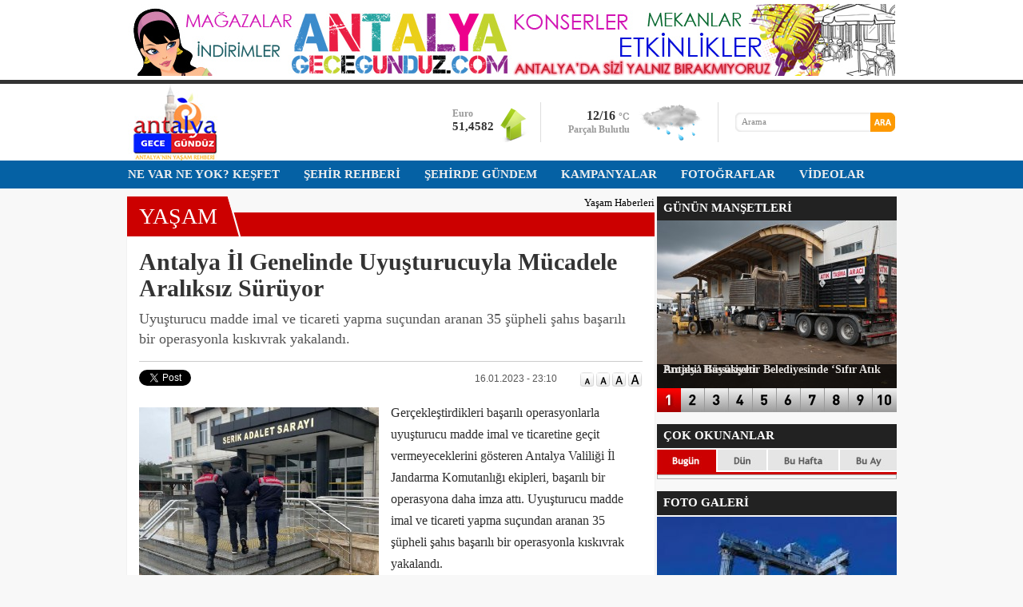

--- FILE ---
content_type: text/html
request_url: https://www.antalyagecegunduz.com/haber/Antalya-Il-Genelinde-8203-Uyusturucuyla-Mucadele-Araliksiz-Suruyor/3594
body_size: 12281
content:
<!DOCTYPE html PUBLIC "-//W3C//DTD XHTML 1.0 Transitional//EN" "http://www.w3.org/TR/xhtml1/DTD/xhtml1-transitional.dtd">

<html xmlns="http://www.w3.org/1999/xhtml"
      xmlns:og="http://ogp.me/ns#"
      xmlns:fb="http://www.facebook.com/2008/fbml">
<head>

<meta http-equiv="Content-Language" content="tr">
<meta name="GENERATOR" content="Microsoft FrontPage 5.0">
<meta name="ProgId" content="FrontPage.Editor.Document">
<meta http-equiv="Content-Type" content="text/html; charset=windows-1254">
<meta name="robots" content="FOLLOW, INDEX" /> 

<title>Antalya İl Genelinde &#8203;Uyuşturucuyla Mücadele Aralıksız Sürüyor</title>
<meta name="TITLE" content="Antalya İl Genelinde &#8203;Uyuşturucuyla Mücadele Aralıksız Sürüyor">
<meta name="description" content="Uyuşturucu madde imal ve ticareti yapma suçundan aranan 35 şüpheli şahıs başarılı bir operasyonla kıskıvrak yakalandı.">

<meta name="Keywords" content="Antalya,İl,Genelinde,&#8203;Uyuşturucuyla,Mücadele,Aralıksız,Sürüyor">



<meta property="og:sitename" content="Antalya Gece Gündüz">
<meta property="og:title" content="Antalya İl Genelinde &#8203;Uyuşturucuyla Mücadele Aralıksız Sürüyor">
<meta property="og:url" content="http://www.antalyagecegunduz.com/haber/Antalya-Il-Genelinde-8203-Uyusturucuyla-Mucadele-Araliksiz-Suruyor/3594">

<link rel="canonical" href="https://www.antalyagecegunduz.com/haber/Antalya-Il-Genelinde-8203-Uyusturucuyla-Mucadele-Araliksiz-Suruyor/3594">

<link rel="image_src" href="https://www.antalyagecegunduz.com/haber_resim/ana_uyus_mucadele_suruyor.jpg">
<meta property="og:image" content="http://www.antalyagecegunduz.com/haber_resim/ana_uyus_mucadele_suruyor.jpg">
<meta name="t_omni_pubdate" content="01/16/2023 23:10">
<meta name="pub_date" content="20230116">



<link rel="stylesheet" href="/agg.css" type="text/css">

<SCRIPT language=javascript><!--

function popup_window(url) {
  window.open(url,'popup_window','toolbar=no,location=no,directories=no,status=no,menubar=no,scrollbars=yes,resizable=yes,copyhistory=no,width=500,height=465,screenX=150,screenY=150,top=150,left=150')
}

function popup_gallery(url,id) {
  window.open(url,'popup_gallery'+id,'toolbar=no,location=no,directories=no,status=no,menubar=no,scrollbars=yes,resizable=yes,copyhistory=no,width=920,height=730,screenX=0,screenY=0,top=0,left=0')
}

function MM_findObj(n, d) { //v4.01
  var p,i,x;  if(!d) d=document; if((p=n.indexOf("?"))>0&&parent.frames.length) {
    d=parent.frames[n.substring(p+1)].document; n=n.substring(0,p);}
  if(!(x=d[n])&&d.all) x=d.all[n]; for (i=0;!x&&i<d.forms.length;i++) x=d.forms[i][n];
  for(i=0;!x&&d.layers&&i<d.layers.length;i++) x=MM_findObj(n,d.layers[i].document);
  if(!x && d.getElementById) x=d.getElementById(n); return x;
}
function MM_swapImage() { //v3.0
  var i,j=0,x,a=MM_swapImage.arguments; document.MM_sr=new Array; for(i=0;i<(a.length-2);i+=3)
   if ((x=MM_findObj(a[i]))!=null){document.MM_sr[j++]=x; if(!x.oSrc) x.oSrc=x.src; x.src=a[i+2];}
}
function MM_swapImgRestore() { //v3.0
  var i,x,a=document.MM_sr; for(i=0;a&&i<a.length&&(x=a[i])&&x.oSrc;i++) x.src=x.oSrc;
}

function MM_preloadImages() { //v3.0
 var d=document; if(d.images){ if(!d.MM_p) d.MM_p=new Array();
   var i,j=d.MM_p.length,a=MM_preloadImages.arguments; for(i=0; i<a.length; i++)
   if (a[i].indexOf("#")!=0){ d.MM_p[j]=new Image; d.MM_p[j++].src=a[i];}}
}

//-->
</script>

<script type="text/javascript">
// <![CDATA[
function yeni_nesne(){
     var nesneyarat;
     /*@cc_on @*/
     /*@if (@_jscript_version >= 5) try { nesneyarat = new ActiveXObject("Msxml2.XMLHTTP"); }
     catch (e) {
          try { nesneyarat = new ActiveXObject("Microsoft.XMLHTTP"); }
          catch (E) { nesneyarat = false; }
     }@end @*/
     if (!nesneyarat && typeof XMLHttpRequest!='undefined') {
      try {
       nesneyarat= new XMLHttpRequest();
      } catch (e) {
       nesneyarat=false;
      }
     }
     return nesneyarat;
}

function saghaberal(var1,var2,cikti,hedef) 
{
     var ekranayaz  = document.getElementById(cikti);
     var nesneiste = new yeni_nesne();
          nesneiste.open("post", hedef, true);
          nesneiste.setRequestHeader("Content-type", "application/x-www-form-urlencoded; charset=iso-8859-9");
          nesneiste.send(escape('ajaxvar1') +'='+ encodeURIComponent(var1) +'&'+escape('ajaxvar2') +'='+ encodeURIComponent(var2) );
          nesneiste.onreadystatechange = function() 
          {
               if (nesneiste.readyState == 4 && nesneiste.status == 200) 
               {
                    ekranayaz.innerHTML = nesneiste.responseText;
               }
               else { ekranayaz.innerHTML = ''; 
               }
          }
     return false;
} 

function changesaghaber(tur,gun,cikti)
			{
			 for(i=1;i<5;i++){document.getElementById('gun_'+tur+'_'+i).src='/images/gun'+i+'.jpg';}
			 if(gun==1){document.getElementById('gun_'+tur+'_1').src='/images/gun1a.jpg';}
			 if(gun==2){document.getElementById('gun_'+tur+'_2').src='/images/gun2a.jpg';}
			 if(gun==7){document.getElementById('gun_'+tur+'_3').src='/images/gun3a.jpg';}
			 if(gun==30){document.getElementById('gun_'+tur+'_4').src='/images/gun4a.jpg';}
			 saghaberal(tur,gun,cikti,'/sag_haberler2.asp');
			}

function changesag(id)
			{
			 for(i=1;i<21;i++){document.getElementById('gk_'+i).style.display='none';}
			 document.getElementById('gk_'+id).style.display='block';
			}


// ]]>
</script>

<!--[if !IE 7]>
	<style type="text/css">
		#wrap {display:table;height:100%}
	</style>
<![endif]-->

<script type="text/javascript" src="/js/jquery.js"></script>
<script type="text/javascript" src="/js/jquery.easing.1.3.js"></script>
<script type="text/javascript" src="/js/jquery.bxSlider.min.js"></script>


<script src="/js/sexy-bookmarks-public.js" type="text/javascript"></script>
<script src="/js/jquery.rating.js" type="text/javascript" language="javascript"></script>
<link rel="stylesheet" type="text/css" href="/js/sexy-bookmarks-style.css" media="screen" />
<link href="/js/jquery.rating.css" type="text/css" rel="stylesheet"/>


<script type="text/javascript">
$(document).ready(function(){
        $('#ya').bxSlider({
            controls: true,
            displaySlideQty: 1,
            auto: true,
            pause: 4000,
            pager: false,
            moveSlideQty: 1             
        });
        $('#tmanset').bxSlider({
            controls: true,
            displaySlideQty: 1,
            auto: true,
            pause: 5000,
            pager: false,
            moveSlideQty: 1
        });
        
        $('#yz').bxSlider({
            controls: true,
            displaySlideQty: 1,
            auto: true,
            pause: 5000,
            pager: false,
            moveSlideQty: 1             
        });
        $('#yza').bxSlider({
            controls: true,
            displaySlideQty: 1,
            auto: true,
            pause: 5000,
            pager: false,
            moveSlideQty: 1             
        });
        
         $('#fg').bxSlider({
            controls: true,
            displaySlideQty: 1,
            auto: false,
            pager: false,
            moveSlideQty: 1             
        });
        $('#fgv').bxSlider({
            controls: true,
            displaySlideQty: 1,
            auto: false,
            pager: false,
            moveSlideQty: 1             
        });       
        $('#ha').bxSlider({
            mode:'vertical',
            controls: false,
            displaySlideQty: 1,
            auto: true,
            pause:3000,
            pager: false,
            moveSlideQty: 1
        });
        $('#man').bxSlider({
            controls: true,
            displaySlideQty: 1,
            auto: true,
            pause:4000,
            pager: true,
            moveSlideQty: 1
        });

});
</script>

</head>

<body topmargin="0" leftmargin="0" bgcolor="#EEEEEE">
<div id="fb-root"></div>
<script>(function(d, s, id) {
  var js, fjs = d.getElementsByTagName(s)[0];
  if (d.getElementById(id)) {return;}
  js = d.createElement(s); js.id = id;
  js.src = "//connect.facebook.net/tr_TR/all.js#xfbml=1&appId=148246345249081";
  fjs.parentNode.insertBefore(js, fjs);
}(document, 'script', 'facebook-jssdk'));</script>


<table border="0" cellspacing="0" style="border-collapse: collapse" bordercolor="#111111" width="100%" cellpadding="0">

  <tr>
    <td width="100%" bgcolor="#fff" height="5" align="center"><img border="0" src="/images/spacer.gif" width="1" height="5"></td>
  </tr>
  <tr>
    <td width="100%" bgcolor="#fff" align="center"><a href="/showad.asp?id=48" target="_blank"><img src="/banner/iiiuygs.jpg" border="0" alt=""></a></td>
  </tr>
  <tr>
    <td width="100%" bgcolor="#fff" height="5" align="center"><img border="0" src="/images/spacer.gif" width="1" height="5"></td>
  </tr>

  <tr>
    <td width="100%" bgcolor="#333333" height="5" align="center"><img border="0" src="/images/spacer.gif" width="1" height="5"></td>
  </tr>
  <tr>
    <td width="100%" align="center" bgcolor="#FFFFFF">
    <table border="0" cellspacing="0" style="border-collapse: collapse" bordercolor="#111111" width="960" cellpadding="0" height="90">
      <tr>
        <td align="left" width="213"><a href="/"><img border="0" src="/images/logo.jpg"></a></td>
        <td align="left" width="195"></td>
        <td align="left" width="100"><div style="padding:0 0px 0 0px;">
 <div id="ha_2">
		<ul id="ha" class="multiple2">

			<li> 



                <table border="0" cellpadding="0" cellspacing="0" style="border-collapse: collapse" bordercolor="#111111" height="60" width="100">
                  <tr>
                    <td width="60" align="left" valign="top">
                    <table border="0" cellspacing="0" style="border-collapse: collapse" bordercolor="#111111" width="60" cellpadding="0">
                      <tr>
                        <td height="12"><img border="0" src="/images/spacer.gif" width="1" height="10"></td>
                      </tr>
                      <tr>
                        <td valign="top" align="left" height="15"><font face="Trebuchet MS" style="font-size: 12px; font-weight: 700" color="#999999">Dolar</font></td>
                      </tr>
                      <tr>
                        <td valign="top" align="left" height="15"><font face="Trebuchet MS" color="#333333" style="font-size: 15px; font-weight: 700"><b>43,3731</b></font></td>
                      </tr>
                    </table>
                    </td>
                    <td width="40" align="left" valign="bottom"><img border="0" src="/images/doviz_u.png" width="36" height="43" style="padding-bottom:5px;"></td>
                  </tr>
                </table>


			</li> 

			<li> 



                <table border="0" cellpadding="0" cellspacing="0" style="border-collapse: collapse" bordercolor="#111111" height="60" width="100">
                  <tr>
                    <td width="60" align="left" valign="top">
                    <table border="0" cellspacing="0" style="border-collapse: collapse" bordercolor="#111111" width="60" cellpadding="0">
                      <tr>
                        <td height="12"><img border="0" src="/images/spacer.gif" width="1" height="10"></td>
                      </tr>
                      <tr>
                        <td valign="top" align="left" height="15"><font face="Trebuchet MS" style="font-size: 12px; font-weight: 700" color="#999999">Euro</font></td>
                      </tr>
                      <tr>
                        <td valign="top" align="left" height="15"><font face="Trebuchet MS" color="#333333" style="font-size: 15px; font-weight: 700"><b>51,4582</b></font></td>
                      </tr>
                    </table>
                    </td>
                    <td width="40" align="left" valign="bottom"><img border="0" src="/images/doviz_u.png" width="36" height="43" style="padding-bottom:5px;"></td>
                  </tr>
                </table>


			</li> 

			<li> 



                <table border="0" cellpadding="0" cellspacing="0" style="border-collapse: collapse" bordercolor="#111111" height="60" width="100">
                  <tr>
                    <td width="60" align="left" valign="top">
                    <table border="0" cellspacing="0" style="border-collapse: collapse" bordercolor="#111111" width="60" cellpadding="0">
                      <tr>
                        <td height="12"><img border="0" src="/images/spacer.gif" width="1" height="10"></td>
                      </tr>
                      <tr>
                        <td valign="top" align="left" height="15"><font face="Trebuchet MS" style="font-size: 12px; font-weight: 700" color="#999999">Altın</font></td>
                      </tr>
                      <tr>
                        <td valign="top" align="left" height="15"><font face="Trebuchet MS" color="#333333" style="font-size: 15px; font-weight: 700"><b>7.091,430</b></font></td>
                      </tr>
                    </table>
                    </td>
                    <td width="40" align="left" valign="bottom"><img border="0" src="/images/doviz_u.png" width="36" height="43" style="padding-bottom:5px;"></td>
                  </tr>
                </table>


			</li> 

			<li> 



                <table border="0" cellpadding="0" cellspacing="0" style="border-collapse: collapse" bordercolor="#111111" height="60" width="100">
                  <tr>
                    <td width="60" align="left" valign="top">
                    <table border="0" cellspacing="0" style="border-collapse: collapse" bordercolor="#111111" width="60" cellpadding="0">
                      <tr>
                        <td height="12"><img border="0" src="/images/spacer.gif" width="1" height="10"></td>
                      </tr>
                      <tr>
                        <td valign="top" align="left" height="15"><font face="Trebuchet MS" style="font-size: 12px; font-weight: 700" color="#999999">Bist-100</font></td>
                      </tr>
                      <tr>
                        <td valign="top" align="left" height="15"><font face="Trebuchet MS" color="#333333" style="font-size: 15px; font-weight: 700"><b>13.026,000</b></font></td>
                      </tr>
                    </table>
                    </td>
                    <td width="40" align="left" valign="bottom"><img border="0" src="/images/doviz_u.png" width="36" height="43" style="padding-bottom:5px;"></td>
                  </tr>
                </table>


			</li> 
            
		</ul>
 </div>
</div></td>
        <td align="left" width="10">&nbsp;</td>
        <td align="left" width="1" valign="middle"><img border="0" src="/images/spacer.gif" width="1" height="50" style="border-left:1px solid #ddd;"></td>
        <td align="left" width="20">&nbsp;</td>
        <td align="left" width="180">

                <table border="0" cellpadding="0" cellspacing="0" style="border-collapse: collapse" bordercolor="#111111" height="60" width="180">
                  <tr>
                    <td width="90" align="right">
                    <b><font face="Trebuchet MS" style="font-size: 16px; font-weight: 700" color="#333333">12/16 </font><font style="font-size:12px; color:#999;">°C</font></b><br><img src="/images/spacer.gif" width="1" height="1" border="0"><br>
                    <font face="Trebuchet MS" style="font-size: 12px; font-weight: 700" color="#999">Parçalı Bulutlu</font>
                    </td>
                    <td width="10" align="left"></td>
                    <td width="80" align="left"><img border="0" src="/images/havadurumu/Y.png" width="80"></td>
                  </tr>
                </table>

        </td>
        <td align="left" width="20">&nbsp;</td>
        <td align="left" width="1" valign="middle"><img border="0" src="/images/spacer.gif" width="1" height="50" style="border-left:1px solid #ddd;"></td>
        <td align="left" width="20">&nbsp;</td>
        <td align="left" width="200">
                <table border="0" cellspacing="0" style="border-collapse: collapse" bordercolor="#111111" width="200" cellpadding="0">
<form method="get" action="/arama/" target="_top" onsubmit="return checkform(this);">
   <script language="JavaScript" type="text/javascript">
   <!--
   function checkform ( form )
   {
     if ((form.q.value == "Arama")||(form.q.value == "")) {
       alert( "Lütfen arama metni girin." );
       form.q.focus();
       return false ;
     }
     return true ;
   }
   //-->
   </script>
   <input type="hidden" name="hl" value="tr"/>
   <input type="hidden" name="cof" value="GALT:#000000;GL:1;DIV:#000000;VLC:7E3939;AH:center;BGC:FFFFFF;LBGC:000000;ALC:FFFFFF;LC:333333;T:333333;GFNT:7E3939;GIMP:7E3939;LH:43;LW:112;L:http://www.antalyagecegunduz.com/images/logo.jpg;S:http://www.antalyagecegunduz.com;FORID:11"/>
   <input type="hidden" name="safe" value="active"/>
   <input type="hidden" name="oe" value="ISO-8859-9"/>
   <input type="hidden" name="ie" value="ISO-8859-9"/> 
   <input type="hidden" name="forid" value="1"/>
   <input type="hidden" name="client" value="pub-5342921233582340"/>
   <input type="hidden" name="domains" value="www.antalyagecegunduz.com"/>
   <input type="hidden" value="www.antalyagecegunduz.com" id="ss0" name="sitesearch"/>                  <tr>
                    <td width="169" valign="top" align="left" background="/images/s_1.jpg"><input type="text" size="20" name="q" value="Arama" onfocus="javascript:if(this.value == 'Arama') this.value = '';" onblur="javascript:if(this.value == '') this.value = 'Arama';" style="font-size:11px; font-family:'Trebuchet MS'; color:#888; width: 140px; margin-left:8px; margin-top:4px; height: 14px; background:transparent; border: 0px solid #FFFFFF; outline:none;"></td>
                    <td><input type="image" border="0" src="/images/s_2.jpg" name="s1" width="31" height="24"></td>
</form>
                  </tr>
                </table>        
        </td>
      </tr>
    </table>
    </td>
  </tr>
  <tr>
    <td width="100%" align="center" bgcolor="#0561A4" height="35">
    <table border="0" cellspacing="0" style="border-collapse: collapse" bordercolor="#111111" width="960" cellpadding="0" height="35">
      <tr>
        <td align="left">
            <table border="0" cellspacing="0" style="border-collapse: collapse" cellpadding="0" height="35">
              <tr>

                <td align="center"><a href="/kategori/Ne-Var-Ne-Yok-Kesfet/1" class="menu"><nobr>NE VAR NE YOK? KEŞFET</nobr></a></td>

                <td align="center"><a href="/kategori/Sehir-Rehberi/3" class="menu"><nobr>ŞEHİR REHBERİ</nobr></a></td>

                <td align="center"><a href="/kategori/Sehirde-Gundem/4" class="menu"><nobr>ŞEHİRDE GÜNDEM</nobr></a></td>

                <td align="center"><a href="/kategori/Kampanyalar/20" class="menu"><nobr>KAMPANYALAR</nobr></a></td>

                <td align="center"><a href="/galeriler" class="menu"><nobr>FOTOĞRAFLAR</nobr></a></td>
                <td align="center"><a href="/videolar" class="menu"><nobr>VİDEOLAR</nobr></a></td>
              </tr>
            </table>        
        </td>
      </tr>
    </table>


    </td>
  </tr>

  <tr>
    <td width="100%" align="center"><img border="0" src="/images/spacer.gif" width="1" height="10"></td>
  </tr>

  <tr>
    <td width="100%" align="center">

    <table border="0" cellspacing="0" style="border-collapse: collapse" bordercolor="#111111" width="960" cellpadding="0">
      <tr>
        <td width="645" align="left" valign="top">

<SCRIPT language=javascript><!--
function changeFontSize(s) {
   var p = document.getElementsByTagName('p');
   for(i=0;i<p.length;i++) {
      p[i].style.fontSize = s+"px"
   }
}

function textCounter(field, countfield, maxlimit) {
if (field.value.length > maxlimit)
field.value = field.value.substring(0, maxlimit);
else 
countfield.value = maxlimit - field.value.length;
}

//-->
</script>
<div style="width:660px; height:50px;">
  <div style="width:660px; display:block; position:absolute;">
    <div style="width:100%; height:20px;">
      <div style="float:right;">
         <a href="/kategori/Yasam/2/" style="font-size:13px;">Yaşam Haberleri</a>        
      </div>
    </div>
    <div style="background-color:#CC0000; width:100%; height:30px;">
      <div style="float:right;">
         <a href="" style="display:block; margin:7px 10px 0 0;"></a>
      </div>
    </div>
  </div>
  <div style="position:absolute; display:block;">
    <div style="float:left; background-color:#CC0000; height:50px;"><a href="/kategori/Yasam/2/" style="font-size:28px; color:#fff; line-height:50px; padding:0px 10px 0 15px;">YAŞAM</a></div>
    <div style="float:left; background-color:#CC0000; width:19px; height:50px;"><img src="/images/detay_katara.png" border="0"></div>
  </div>  
</div>



<div  style="width:630px; display:block; -webkit-box-shadow: 0px 1px 1px 0px #d3d3d3; box-shadow: 0px 1px 1px 0px #d3d3d3; background:#FFFFFF; padding:15px 15px 0 15px;">
  <div id="haberdetaybaslik">
        <h1>Antalya İl Genelinde &#8203;Uyuşturucuyla Mücadele Aralıksız Sürüyor&nbsp;</h1>
        <h2>Uyuşturucu madde imal ve ticareti yapma suçundan aranan 35 şüpheli şahıs başarılı bir operasyonla kıskıvrak yakalandı.</h2>
  </div>

                <div style="height:40px; border-top:solid 1px #CCC; width:630px; padding-top:10px; ">
                        <div class="g-plus" data-action="share" data-annotation="bubble" data-height="21" style="float:left;width:100px; overflow:hidden;"></div>
                        <div style="width:100px; float:left; overflow:hidden;"><a href="https://twitter.com/share" class="twitter-share-button" data-url="http://www.antalyagecegunduz.com/haber/Antalya-Il-Genelinde-8203-Uyusturucuyla-Mucadele-Araliksiz-Suruyor/3594" data-counturl="http://www.antalyagecegunduz.com/haber/Antalya-Il-Genelinde-8203-Uyusturucuyla-Mucadele-Araliksiz-Suruyor/3594" data-lang="en" data-count="horizontal" class="tw">Tweet</a></div>
                        <div style="width:110px; float:left; overflow:hidden;"><div class="fb-share-button" data-href="http://www.antalyagecegunduz.com/haber/Antalya-Il-Genelinde-8203-Uyusturucuyla-Mucadele-Araliksiz-Suruyor/3594" data-layout="button_count"></div></div>
                        
                        <div style="float:right; width:80px;"><a href="javascript:changeFontSize(12);"><img border="0" src="/images/font1.jpg"></a><a href="javascript:changeFontSize(14);"><img border="0" src="/images/font2.jpg"></a><a href="javascript:changeFontSize(16);"><img border="0" src="/images/font3.jpg"></a><a href="javascript:changeFontSize(18);"><img border="0" src="/images/font4.jpg"></a></div>
                        <div style="float:right; width:130px; margin:4px 0px 0 10px; color:#555; font-size:12px; height:21px;">16.01.2023&nbsp;-&nbsp;23:10</div>
                </div>
 <script>!function(d,s,id){var js,fjs=d.getElementsByTagName(s)[0],p=/^http:/.test(d.location)?'http':'https';if(!d.getElementById(id)){js=d.createElement(s);js.id=id;js.src=p+'://platform.twitter.com/widgets.js';fjs.parentNode.insertBefore(js,fjs);}}(document, 'script', 'twitter-wjs');</script>
 <script type="text/javascript" src="https://apis.google.com/js/plusone.js"></script>
</div>

<div style="clear:both;"></div>

<div  style="width:660px; display:block; -webkit-box-shadow: 0px 1px 1px 0px #d3d3d3; box-shadow: 0px 1px 1px 0px #d3d3d3; background:#FFFFFF;">
  <div style="padding: 0px 15px 10px 15px;">
   
   
    <div style="float:left; width:315px; padding:7px 0 5px 0;">
      <img height="210" src="/haber_resim/ana_uyus_mucadele_suruyor.jpg" width="300" border="0" alt="Antalya İl Genelinde &#8203;Uyuşturucuyla Mücadele Aralıksız Sürüyor">
    </div>
   
    <span id="contextual">
      <p style="font-size:16px;padding:0;margin:0;line-height:170%;"><font face="Trebuchet MS" color="#2E2E2E" style="font-size:16px;"><span style="color:rgb(46, 46, 46); font-family:trebuchet ms; font-siz:14px">Ger&ccedil;ekleştirdikleri başarılı operasyonlarla uyuşturucu madde imal ve ticaretine ge&ccedil;it vermeyeceklerini g&ouml;steren Antalya Valiliği İl Jandarma Komutanlığı ekipleri, başarılı bir operasyona daha imza attı. Uyuşturucu madde imal ve ticareti yapma su&ccedil;undan aranan 35 ş&uuml;pheli şahıs başarılı bir operasyonla kıskıvrak yakalandı.</span><br />
<span style="color:rgb(46, 46, 46); font-family:trebuchet ms; font-siz:14px">Antalya Valiliği İl Jandarma Komutanlığı ekiplerinin uyuşturucu madde ve ticareti su&ccedil;unu &ouml;nlemeye y&ouml;nelik s&uuml;rd&uuml;rd&uuml;ğ&uuml; başarılı &ccedil;alışmalarına bir yenisini daha ekledi. Antalya Cumhuriyet Başsavcılığı talimatları doğrultusunda; Antalya İl Jandarma Komutanlığı Asayiş Şube M&uuml;d&uuml;rl&uuml;ğ&uuml;, Kepez, Manavgat, Serik ve Gazipaşa İl&ccedil;e Jandarma Komutanlığı Timleri, İstihbarat Şube M&uuml;d&uuml;rl&uuml;ğ&uuml; ve Kom Şube M&uuml;d&uuml;rl&uuml;ğ&uuml;n&uuml;n katılımı ile d&uuml;zenlenen operasyonda, 35 ş&uuml;pheli şahsın yakalanarak g&ouml;zaltına alındığı belirtildi.</span><br />
<span style="color:rgb(46, 46, 46); font-family:trebuchet ms; font-siz:14px">Uyuşturucu madde imal ve ticareti yapma, kullanmak i&ccedil;in uyuşturucu veya uyarıcı madde satın almak kabul etme veya bulundurma, su&ccedil;larından aranan 35 ş&uuml;pheli şahıs yapılan operasyonla g&ouml;zaltına alındığı, 18 ş&uuml;pheli şahsın ise sevk edildikleri adli makamlarca tutuklanarak cezaevine g&ouml;nderildiği bilgisi verildi.</span><br />
<span style="color:rgb(46, 46, 46); font-family:trebuchet ms; font-siz:14px">A&ccedil;ıklamanın sonunda Antalya Valiliği İl Jandarma Komutanlığınca uyuşturucuyla m&uuml;cadeleye azim ve kararlılık ile devam edileceği vurgulandı.</span></font></p>
    </span>



  

<div style="clear:both; height:10px;"></div>
  
    <table border="0" cellpadding="0" cellspacing="0" style="border-collapse: collapse" bordercolor="#111111" width="630">
      <tr>
        <td rowspan="2" width="40"><a href='/haber/Muratpasa-diyetisyenleri-mahallelilerle-bulusuyor/3593'><img border="0" src="/images/haber_prev.jpg"></a></td>
        <td colspan="2" width="250" height="25" align="left"><a href='/haber/Muratpasa-diyetisyenleri-mahallelilerle-bulusuyor/3593'><img border="0" src="/images/haber_prev1.jpg"></a></td>
        <td width="30">&nbsp;</td>
        <td colspan="2" width="250" height="25" align="right"><a href='/haber/Muratpasa-Belediyesinden-hayalet-aglarla-mucadele/3595'><img border="0" src="/images/haber_next1.jpg"></a></td>
        <td rowspan="2" width="40"><a href='/haber/Muratpasa-Belediyesinden-hayalet-aglarla-mucadele/3595'><img border="0" src="/images/haber_next.jpg"></a></td>
      </tr>
      <tr>
        <td width="10"></td>
        <td height="55" width="240">

<table border="0" cellspacing="0" style="border-collapse: collapse" bordercolor="#111111" width="240" cellpadding="0">
                  <tr>
                    <td valign="top" width="80" align="left"><a title="Muratpaşa diyetisyenleri mahallelilerle buluşuyor" href='/haber/Muratpasa-diyetisyenleri-mahallelilerle-bulusuyor/3593'><img  alt="" border="0"  class="resim"  src="/haber_resim/thumb/Diyetisyen Hizmetleri-2k1.jpg" width="65" height="45"/></a></td>
                    <td valign="top" width="160" height="24" align="left"><a title="Muratpaşa diyetisyenleri mahallelilerle buluşuyor" href='/haber/Muratpasa-diyetisyenleri-mahallelilerle-bulusuyor/3593' class="cokbas">Muratpaşa diyetisyenleri mahallelilerle buluşuyor</a></td>
                  </tr>
</table>

        </td>
        <td height="55" width="30">&nbsp;</td>
        <td height="55" width="240">

<table border="0" cellspacing="0" style="border-collapse: collapse" bordercolor="#111111" width="240" cellpadding="0">
                  <tr>
                    <td valign="top" width="160" height="24" align="right"><a title="Muratpaşa Belediyesinden hayalet ağlarla mücadele" href='/haber/Muratpasa-Belediyesinden-hayalet-aglarla-mucadele/3595' class="cokbas">Muratpaşa Belediyesinden hayalet ağlarla mücadele</a></td>
                    <td valign="top" width="80" align="right"><a title="Muratpaşa Belediyesinden hayalet ağlarla mücadele" href='/haber/Muratpasa-Belediyesinden-hayalet-aglarla-mucadele/3595'><img  alt="" border="0"  class="resim"  src="/haber_resim/thumb/HAYALET AĞLAR (2)k1.jpg" width="65" height="45"/></a></td>
                  </tr>
</table>

        </td>
        <td width="10"></td>
      </tr>
    </table>



 

    <div style="clear:both; height:15px;"></div>
  </div>
</div>

<div style="clear:both; height:15px;"></div>

<div  style="width:660px; display:block; -webkit-box-shadow: 0px 1px 1px 0px #d3d3d3; box-shadow: 0px 1px 1px 0px #d3d3d3; background:#FFFFFF;">

  <div style="background:#6F87B7; width:640px; height:26px; margin:0; padding:5px 10px 0 10px;">
    <div style="float:left; color:#fff; line-height:20px; font-size:15px;"><b>YORUMLAR</b></div>
    <div style="float:right; color:#fff; line-height:20px; font-size:12px;">&nbsp;Onay bekleyen yorum yok.</div>
  </div>
  
  <div style="padding:10px 15px 10px 15px;">

    <div style="clear:both; height:5px;"></div>
    <div style="">
    
<table border="0" cellpadding="0" cellspacing="0" style="border-collapse: collapse" bordercolor="#111111" width="630" id="AutoNumber33">
  <tr>
    <td valign="top" width="265">
    <font color="#808080">
    <img border="0" src="/images/yorum_ekle.jpg"><br>
    <font face="Arial" style="font-size: 11px">Küfür, hakaret içeren; dil, din, 
    ırk ayrımı yapan; yasalara aykırı ifade ve beyanda bulunan ve tamamı büyük 
    harflerle yazılan yorumlar yayınlanmayacaktır. <br>
    <b>Neleri kabul ediyorum:</b> IP 
    adresimin kaydedileceğini, adli makamlarca istenmesi durumunda ip adresimin 
    yetkililerle paylaşılacağını, yazılan yorumların sorumluluğunun tarafıma 
    ait olduğunu, yazımın, yetkililerce, fikrim sorulmaksızın yayından 
    kaldırılabileceğini bu siteye girdiğim andan itibaren kabul etmiş sayılırım.</font></font></td>
    <td valign="top" width="15">&nbsp;</td>
    <td valign="top" width="350" align="right">
    <iframe src='/yorumekle.asp?id=3594&tur=h' id="yorumframe" border=0 marginheight=0 marginwidth=0 scrolling=no frameborder=0 framespacing=0 width='350' height='195' border='0' name="I1"></iframe>
    </td>
  </tr>
</table>
    </div>          
    <div style="clear:both; height:15px;"></div>
    <div style="">


    <br>
    <font face="Trebuchet MS" color="#000000" size="2">Bu haber henüz yorumlanmamış...</font>
    <br><br>



    </div>
  </div>
</div>



<div style="clear:both; height:20px;"></div>



<div  style="width:660px; display:block; -webkit-box-shadow: 0px 1px 1px 0px #d3d3d3; box-shadow: 0px 1px 1px 0px #d3d3d3; background:#FFFFFF;">
  <div style="background:#6F87B7; width:640px; height:26px; margin:0; padding:5px 10px 0 10px;">
    <div style="float:left; color:#fff; line-height:20px; font-size:15px;"><b>FACEBOOK YORUM</b></div>
    <div style="float:right; color:#fff; line-height:20px; font-size:12px;">Yorumlarınızı Facebook hesabınız üzerinden yapın hemen onaylansın...</div>
  </div>
  
  <div style="padding:10px 15px 10px 15px;">
    <div class="fb-like" data-href="http://www.facebook.com/antalyagecegunduz" data-send="false" data-width="630" data-show-faces="true"></div>
    <fb:comments href="http://www.antalyagecegunduz.com/haber/Antalya-Il-Genelinde-8203-Uyusturucuyla-Mucadele-Araliksiz-Suruyor/3594" num_posts="5" width="630"></fb:comments>
  </div>
</div>










<div style="clear:both; height:20px;"></div>



<div  style="width:660px; display:block; -webkit-box-shadow: 0px 1px 1px 0px #d3d3d3; box-shadow: 0px 1px 1px 0px #d3d3d3; background:#FFFFFF;">
  <div style="background:#6F87B7; width:640px; height:26px; margin:0; padding:5px 10px 0 10px;">
    <div style="float:left; color:#fff; line-height:20px; font-size:15px;"><b>KATEGORİDEKİ DİĞER HABERLER</b></div>
  </div>
  
  <div style="padding:10px 15px 10px 15px;">
                <table border="0" cellpadding="0" cellspacing="0" style="border-collapse: collapse" bordercolor="#111111" width="630" id="AutoNumber15" height="208">
                  <tr>

                    <td align="left" valign="top" width="188">
                    <table border="0" cellpadding="0" cellspacing="0" style="border-collapse: collapse" bordercolor="#111111" width="188">
                      <tr>
                        <td align="center" valign="top"><img border="0" src="/images/spacer.gif" height="8" width="1"></td>
                      </tr>
                      <tr>
                        <td align="center" valign="top"><a href='/haber/Feslikan-Yaylasi-nda-Mahsur-Kalan-Coban-ve-Koyunlar-Kurtarildi/3592'><img border="0" src="/haber_resim/thumb/tempFileForShare_20230114-231039k2.jpg" width="188" height="131"/></a></td>
                      </tr>
                      <tr>
                        <td align="left" valign="top"><img border="0" src="/images/spacer.gif" height="6" width="1"></td>
                      </tr>
                      <tr>
                        <td align="left" valign="top"><a href='/haber/Feslikan-Yaylasi-nda-Mahsur-Kalan-Coban-ve-Koyunlar-Kurtarildi/3592' class="manaltbas">Feslikan Yaylası’nda Mahsur Kalan Çoban ve Koyunlar Kurtarıldı</a></td>
                      </tr>
                      <tr>
                        <td align="left" valign="top"><img border="0" src="/images/spacer.gif" height="4" width="1"></td>
                      </tr>
                      <tr>
                        <td align="left" valign="top"><a href='/haber/Feslikan-Yaylasi-nda-Mahsur-Kalan-Coban-ve-Koyunlar-Kurtarildi/3592' class="manaltoz">Feslikan Yaylası’nda yoğun kar yağışı nedeniyle ailesi ve 300 küçükbaş  ...</a></td>
                      </tr>
                    </table>
                    </td>
            
                    <td align="center" valign="top" width="23"><img border="0" src="/images/haber_devam_ara.jpg"></td>

                    <td align="left" valign="top" width="188">
                    <table border="0" cellpadding="0" cellspacing="0" style="border-collapse: collapse" bordercolor="#111111" width="188">
                      <tr>
                        <td align="center" valign="top"><img border="0" src="/images/spacer.gif" height="8" width="1"></td>
                      </tr>
                      <tr>
                        <td align="center" valign="top"><a href='/haber/Antalya-Korkuteli-de-karla-mucadele-araliksiz-suruyor/3591'><img border="0" src="/haber_resim/thumb/Korkuteli karla mücadele (2)k2.jpg" width="188" height="131"/></a></td>
                      </tr>
                      <tr>
                        <td align="left" valign="top"><img border="0" src="/images/spacer.gif" height="6" width="1"></td>
                      </tr>
                      <tr>
                        <td align="left" valign="top"><a href='/haber/Antalya-Korkuteli-de-karla-mucadele-araliksiz-suruyor/3591' class="manaltbas">Antalya ,Korkuteli’de karla mücadele aralıksız sürüyor</a></td>
                      </tr>
                      <tr>
                        <td align="left" valign="top"><img border="0" src="/images/spacer.gif" height="4" width="1"></td>
                      </tr>
                      <tr>
                        <td align="left" valign="top"><a href='/haber/Antalya-Korkuteli-de-karla-mucadele-araliksiz-suruyor/3591' class="manaltoz">Antalya Büyükşehir Belediyesi, Korkuteli ilçesinde etkili olan kar yağışı  ...</a></td>
                      </tr>
                    </table>
                    </td>
            
                    <td align="center" valign="top" width="23"><img border="0" src="/images/haber_devam_ara.jpg"></td>

                    <td align="left" valign="top" width="188">
                    <table border="0" cellpadding="0" cellspacing="0" style="border-collapse: collapse" bordercolor="#111111" width="188">
                      <tr>
                        <td align="center" valign="top"><img border="0" src="/images/spacer.gif" height="8" width="1"></td>
                      </tr>
                      <tr>
                        <td align="center" valign="top"><a href='/haber/Buyuksehirde-Firtina-Yagis-Mesaisi/3590'><img border="0" src="/haber_resim/thumb/yağışlı hava tedbir (5)k2.jpg" width="188" height="131"/></a></td>
                      </tr>
                      <tr>
                        <td align="left" valign="top"><img border="0" src="/images/spacer.gif" height="6" width="1"></td>
                      </tr>
                      <tr>
                        <td align="left" valign="top"><a href='/haber/Buyuksehirde-Firtina-Yagis-Mesaisi/3590' class="manaltbas">Büyükşehirde Fırtına,Yağış Mesaisi</a></td>
                      </tr>
                      <tr>
                        <td align="left" valign="top"><img border="0" src="/images/spacer.gif" height="4" width="1"></td>
                      </tr>
                      <tr>
                        <td align="left" valign="top"><a href='/haber/Buyuksehirde-Firtina-Yagis-Mesaisi/3590' class="manaltoz">Antalya Büyükşehir Belediyesi ekipleri, iki gündür Antalya’da etkili olan  ...</a></td>
                      </tr>
                    </table>
                    </td>

                    </tr><tr><td colspan="5">&nbsp;</td></tr><tr>

                    <td align="left" valign="top" width="188">
                    <table border="0" cellpadding="0" cellspacing="0" style="border-collapse: collapse" bordercolor="#111111" width="188">
                      <tr>
                        <td align="center" valign="top"><img border="0" src="/images/spacer.gif" height="8" width="1"></td>
                      </tr>
                      <tr>
                        <td align="center" valign="top"><a href='/haber/Cumhurbaskani-Erdogan-Antalya-dan-seslendi-her-hal-ve-sart-altinda-vatandaslarimizi-yalniz-birakmiyoruz-/3583'><img border="0" src="/haber_resim/thumb/reis antalyak2.jpg" width="188" height="131"/></a></td>
                      </tr>
                      <tr>
                        <td align="left" valign="top"><img border="0" src="/images/spacer.gif" height="6" width="1"></td>
                      </tr>
                      <tr>
                        <td align="left" valign="top"><a href='/haber/Cumhurbaskani-Erdogan-Antalya-dan-seslendi-her-hal-ve-sart-altinda-vatandaslarimizi-yalniz-birakmiyoruz-/3583' class="manaltbas">Cumhurbaşkanı Erdoğan, Antalya’dan seslendi : her hâl ve şart altında vatandaşlarımızı yalnız bırakmıyoruz.</a></td>
                      </tr>
                      <tr>
                        <td align="left" valign="top"><img border="0" src="/images/spacer.gif" height="4" width="1"></td>
                      </tr>
                      <tr>
                        <td align="left" valign="top"><a href='/haber/Cumhurbaskani-Erdogan-Antalya-dan-seslendi-her-hal-ve-sart-altinda-vatandaslarimizi-yalniz-birakmiyoruz-/3583' class="manaltoz">Cumhurbaşkanı Recep Tayyip Erdoğan, Kepez'deki Turgut Özal Spor Salonu  ...</a></td>
                      </tr>
                    </table>
                    </td>
            
                    <td align="center" valign="top" width="23"><img border="0" src="/images/haber_devam_ara.jpg"></td>

                    <td align="left" valign="top" width="188">
                    <table border="0" cellpadding="0" cellspacing="0" style="border-collapse: collapse" bordercolor="#111111" width="188">
                      <tr>
                        <td align="center" valign="top"><img border="0" src="/images/spacer.gif" height="8" width="1"></td>
                      </tr>
                      <tr>
                        <td align="center" valign="top"><a href='/haber/Antalya-Genelinde-Havadan-ve-Karadan-Yogun-Trafik-Denetimi-Suruyor/3579'><img border="0" src="/haber_resim/thumb/yılbaşık2.jpg" width="188" height="131"/></a></td>
                      </tr>
                      <tr>
                        <td align="left" valign="top"><img border="0" src="/images/spacer.gif" height="6" width="1"></td>
                      </tr>
                      <tr>
                        <td align="left" valign="top"><a href='/haber/Antalya-Genelinde-Havadan-ve-Karadan-Yogun-Trafik-Denetimi-Suruyor/3579' class="manaltbas">Antalya Genelinde Havadan ve Karadan Yoğun Trafik Denetimi Sürüyor</a></td>
                      </tr>
                      <tr>
                        <td align="left" valign="top"><img border="0" src="/images/spacer.gif" height="4" width="1"></td>
                      </tr>
                      <tr>
                        <td align="left" valign="top"><a href='/haber/Antalya-Genelinde-Havadan-ve-Karadan-Yogun-Trafik-Denetimi-Suruyor/3579' class="manaltoz">Antalya’da helikopter-drone destekli emniyet kemeri, radar, alkol, yük  ...</a></td>
                      </tr>
                    </table>
                    </td>
            
                    <td align="center" valign="top" width="23"><img border="0" src="/images/haber_devam_ara.jpg"></td>

                    <td align="left" valign="top" width="188">
                    <table border="0" cellpadding="0" cellspacing="0" style="border-collapse: collapse" bordercolor="#111111" width="188">
                      <tr>
                        <td align="center" valign="top"><img border="0" src="/images/spacer.gif" height="8" width="1"></td>
                      </tr>
                      <tr>
                        <td align="center" valign="top"><a href='/haber/Mehmet-Kesim-Yazdi-Hos-Geldin-Sefalar-Getirdin-2023/3577'><img border="0" src="/haber_resim/thumb/tempFileForShare_20230101-221904k2.jpg" width="188" height="131"/></a></td>
                      </tr>
                      <tr>
                        <td align="left" valign="top"><img border="0" src="/images/spacer.gif" height="6" width="1"></td>
                      </tr>
                      <tr>
                        <td align="left" valign="top"><a href='/haber/Mehmet-Kesim-Yazdi-Hos-Geldin-Sefalar-Getirdin-2023/3577' class="manaltbas">Mehmet Kesim Yazdı : Hos Geldin ,Sefalar Getirdin 2023</a></td>
                      </tr>
                      <tr>
                        <td align="left" valign="top"><img border="0" src="/images/spacer.gif" height="4" width="1"></td>
                      </tr>
                      <tr>
                        <td align="left" valign="top"><a href='/haber/Mehmet-Kesim-Yazdi-Hos-Geldin-Sefalar-Getirdin-2023/3577' class="manaltoz">Byturco Medya Yayın Grubu Başkanınımız Gazeteci Yazar Mehmet Kesim 2023  ...</a></td>
                      </tr>
                    </table>
                    </td>

                    </tr><tr><td colspan="5">&nbsp;</td></tr><tr>

                    <td align="left" valign="top" width="188">
                    <table border="0" cellpadding="0" cellspacing="0" style="border-collapse: collapse" bordercolor="#111111" width="188">
                      <tr>
                        <td align="center" valign="top"><img border="0" src="/images/spacer.gif" height="8" width="1"></td>
                      </tr>
                      <tr>
                        <td align="center" valign="top"><a href='/haber/Vali-Ersin-Yazici-dan-Yeni-Yil-Kutlama-Mesaji/3575'><img border="0" src="/haber_resim/thumb/ozgecmis1M7M04k2.jpg" width="188" height="131"/></a></td>
                      </tr>
                      <tr>
                        <td align="left" valign="top"><img border="0" src="/images/spacer.gif" height="6" width="1"></td>
                      </tr>
                      <tr>
                        <td align="left" valign="top"><a href='/haber/Vali-Ersin-Yazici-dan-Yeni-Yil-Kutlama-Mesaji/3575' class="manaltbas">Vali Ersin Yazıcı'dan Yeni Yıl Kutlama Mesajı</a></td>
                      </tr>
                      <tr>
                        <td align="left" valign="top"><img border="0" src="/images/spacer.gif" height="4" width="1"></td>
                      </tr>
                      <tr>
                        <td align="left" valign="top"><a href='/haber/Vali-Ersin-Yazici-dan-Yeni-Yil-Kutlama-Mesaji/3575' class="manaltoz">Antalya Valisi Ersin Yazıcı Yeni Yıl dolayısıyla bir mesaj yayımladı</a></td>
                      </tr>
                    </table>
                    </td>
            
                    <td align="center" valign="top" width="23"><img border="0" src="/images/haber_devam_ara.jpg"></td>

                    <td align="left" valign="top" width="188">
                    <table border="0" cellpadding="0" cellspacing="0" style="border-collapse: collapse" bordercolor="#111111" width="188">
                      <tr>
                        <td align="center" valign="top"><img border="0" src="/images/spacer.gif" height="8" width="1"></td>
                      </tr>
                      <tr>
                        <td align="center" valign="top"><a href='/haber/Baskan-Tutuncu-2023-Seciminin-Onemini-Anlatti/3568'><img border="0" src="/haber_resim/thumb/tempFileForShare_20221225-230058 (1)k2.jpg" width="188" height="131"/></a></td>
                      </tr>
                      <tr>
                        <td align="left" valign="top"><img border="0" src="/images/spacer.gif" height="6" width="1"></td>
                      </tr>
                      <tr>
                        <td align="left" valign="top"><a href='/haber/Baskan-Tutuncu-2023-Seciminin-Onemini-Anlatti/3568' class="manaltbas">Başkan Tütüncü, 2023 Seçiminin Önemini Anlattı</a></td>
                      </tr>
                      <tr>
                        <td align="left" valign="top"><img border="0" src="/images/spacer.gif" height="4" width="1"></td>
                      </tr>
                      <tr>
                        <td align="left" valign="top"><a href='/haber/Baskan-Tutuncu-2023-Seciminin-Onemini-Anlatti/3568' class="manaltoz">AK Parti’nin ‘İlk Oyum Erdoğan’a ve Kepez İlçe Teşkilatı’nın 7. Bölge  ...</a></td>
                      </tr>
                    </table>
                    </td>
            
                    <td align="center" valign="top" width="23"><img border="0" src="/images/haber_devam_ara.jpg"></td>

                    <td align="left" valign="top" width="188">
                    <table border="0" cellpadding="0" cellspacing="0" style="border-collapse: collapse" bordercolor="#111111" width="188">
                      <tr>
                        <td align="center" valign="top"><img border="0" src="/images/spacer.gif" height="8" width="1"></td>
                      </tr>
                      <tr>
                        <td align="center" valign="top"><a href='/haber/Antalyani-Gozdesi-Kircami-de-Imarli-tapu-icin-son-adimda-atildi/3566'><img border="0" src="/haber_resim/thumb/tempFileForShare_20220208-162013L07M7k2.jpg" width="188" height="131"/></a></td>
                      </tr>
                      <tr>
                        <td align="left" valign="top"><img border="0" src="/images/spacer.gif" height="6" width="1"></td>
                      </tr>
                      <tr>
                        <td align="left" valign="top"><a href='/haber/Antalyani-Gozdesi-Kircami-de-Imarli-tapu-icin-son-adimda-atildi/3566' class="manaltbas">Antalyanı Gözdesi Kırcami’de İmarlı tapu için son adımda atıldı</a></td>
                      </tr>
                      <tr>
                        <td align="left" valign="top"><img border="0" src="/images/spacer.gif" height="4" width="1"></td>
                      </tr>
                      <tr>
                        <td align="left" valign="top"><a href='/haber/Antalyani-Gozdesi-Kircami-de-Imarli-tapu-icin-son-adimda-atildi/3566' class="manaltoz">Muratpaşa Belediye Başkanı Ümit Uysal, Antalyanın en gözde yeri seçkin  ...</a></td>
                      </tr>
                    </table>
                    </td>

                    </tr><tr><td colspan="5">&nbsp;</td></tr><tr>

                  </tr>
                </table>
  </div>
</div>
<div style="clear:both; height:20px;"></div>

     
        </td>
        <td width="15" align="left" valign="top">&nbsp;</td>
        <td width="300" align="left" valign="top">
<script type="text/javascript">
// <![CDATA[
function yeni_nesne(){
     var nesneyarat;
     /*@cc_on @*/
     /*@if (@_jscript_version >= 5) try { nesneyarat = new ActiveXObject("Msxml2.XMLHTTP"); }
     catch (e) {
          try { nesneyarat = new ActiveXObject("Microsoft.XMLHTTP"); }
          catch (E) { nesneyarat = false; }
     }@end @*/
     if (!nesneyarat && typeof XMLHttpRequest!='undefined') {
      try {
       nesneyarat= new XMLHttpRequest();
      } catch (e) {
       nesneyarat=false;
      }
     }
     return nesneyarat;
}

function saghaberal(var1,var2,cikti,hedef) 
{
     var ekranayaz  = document.getElementById(cikti);
     var nesneiste = new yeni_nesne();
          nesneiste.open("post", hedef, true);
          nesneiste.setRequestHeader("Content-type", "application/x-www-form-urlencoded; charset=iso-8859-9");
          nesneiste.send(escape('ajaxvar1') +'='+ encodeURIComponent(var1) +'&'+escape('ajaxvar2') +'='+ encodeURIComponent(var2) );
          nesneiste.onreadystatechange = function() 
          {
               if (nesneiste.readyState == 4 && nesneiste.status == 200) 
               {
                    ekranayaz.innerHTML = nesneiste.responseText;
               }
               else { ekranayaz.innerHTML = ''; 
               }
          }
     return false;
} 

function changesaghaber(tur,gun,cikti)
			{
			 for(i=1;i<5;i++){document.getElementById('gun_'+tur+'_'+i).src='/images/gun'+i+'.jpg';}
			 if(gun==1){document.getElementById('gun_'+tur+'_1').src='/images/gun1a.jpg';}
			 if(gun==2){document.getElementById('gun_'+tur+'_2').src='/images/gun2a.jpg';}
			 if(gun==7){document.getElementById('gun_'+tur+'_3').src='/images/gun3a.jpg';}
			 if(gun==30){document.getElementById('gun_'+tur+'_4').src='/images/gun4a.jpg';}
			 saghaberal(tur,gun,cikti,'/sag_haberler2.asp');
			}

function changesag(id)
			{
			 for(i=1;i<21;i++){document.getElementById('gk_'+i).style.display='none';}
			 document.getElementById('gk_'+id).style.display='block';
			}


// ]]>
</script>
<table border="0" cellpadding="0" cellspacing="0" style="border-collapse: collapse" bordercolor="#111111" width="300">

  <tr>
    <td bgcolor="#222222" align="left" height="30"><b><font face="Trebuchet MS" color="#FFFFFF" style="font-size:15px;">&nbsp;&nbsp;GÜNÜN MANŞETLERİ</font></b></td>
  </tr>
  <tr>
    <td valign="top" align="left">
<table border="0" cellpadding="0" cellspacing="0" style="border-collapse: collapse" bordercolor="#111111" width="300">
  <tr>
    <td height="210" valign="top" align="left">

<div name="g_man1" id="g_man1" style="display:block;">			
   <div style="position:absolute; height:210px; width:300px;"><a href='/haber/Antalya-Buyuksehir-Belediyesinde-Sifir-Atik-Projesi-Hassasiyeti/4332' title="Antalya Büyükşehir Belediyesinde ‘Sıfır Atık Projesi’ Hassasiyeti"><img alt="Antalya Büyükşehir Belediyesinde ‘Sıfır Atık Projesi’ Hassasiyeti" onmouseover="javascript:man_over_sag=1;" onmouseout="javascript:man_over_sag=0;startman_sag();" alt="Antalya Büyükşehir Belediyesinde ‘Sıfır Atık Projesi’ Hassasiyeti" border="0" src="/haber_resim/Büyükşehir Kurumsal Atık.jpg" width="300" height="210"/></a></div>
   <div class="sagmansetbaslik2"><h2>Antalya Büyükşehir Belediyesinde ‘Sıfır Atık Projesi’ Hassasiyeti</h2></div>
</div>

<div name="g_man2" id="g_man2" style="display:none;">			
   <div style="position:absolute; height:210px; width:300px;"><a href='/haber/Antalya-Buyuksehir-Belediyesi-nden-somestr-tatilinde-dolu-dolu-program/4331' title="Antalya Büyükşehir Belediyesi'nden sömestr tatilinde dolu dolu program"><img alt="Antalya Büyükşehir Belediyesi'nden sömestr tatilinde dolu dolu program" onmouseover="javascript:man_over_sag=1;" onmouseout="javascript:man_over_sag=0;startman_sag();" alt="Antalya Büyükşehir Belediyesi'nden sömestr tatilinde dolu dolu program" border="0" src="/haber_resim/antalya belediye sömestirD336C.jpg" width="300" height="210"/></a></div>
   <div class="sagmansetbaslik2"><h2>Antalya Büyükşehir Belediyesi'nden sömestr tatilinde dolu dolu program</h2></div>
</div>

<div name="g_man3" id="g_man3" style="display:none;">			
   <div style="position:absolute; height:210px; width:300px;"><a href='/haber/Kemer-de-Kacak-yapilarin-yikimi-suruyor/4330' title="Kemer'de Kaçak yapıların yıkımı sürüyor"><img alt="Kemer'de Kaçak yapıların yıkımı sürüyor" onmouseover="javascript:man_over_sag=1;" onmouseout="javascript:man_over_sag=0;startman_sag();" alt="Kemer'de Kaçak yapıların yıkımı sürüyor" border="0" src="/haber_resim/kemer yıkım.jpg" width="300" height="210"/></a></div>
   <div class="sagmansetbaslik2"><h2>Kemer'de Kaçak yapıların yıkımı sürüyor</h2></div>
</div>

<div name="g_man4" id="g_man4" style="display:none;">			
   <div style="position:absolute; height:210px; width:300px;"><a href='/haber/KANTDER-de-Yeni-Baskan-Secildi/4329' title="KANTDER'de Yeni Başkan Seçildi"><img alt="KANTDER'de Yeni Başkan Seçildi" onmouseover="javascript:man_over_sag=1;" onmouseout="javascript:man_over_sag=0;startman_sag();" alt="KANTDER'de Yeni Başkan Seçildi" border="0" src="/haber_resim/kantder 2026.jpg" width="300" height="210"/></a></div>
   <div class="sagmansetbaslik2"><h2>KANTDER'de Yeni Başkan Seçildi</h2></div>
</div>

<div name="g_man5" id="g_man5" style="display:none;">			
   <div style="position:absolute; height:210px; width:300px;"><a href='/haber/Genc-Yetenek-Alperen-Furkan-Kaygisiz-Boksta-Altin-Madalya-Hedefliyor/4328' title="Genç Yetenek Alperen Furkan Kaygısız Boksta Altın Madalya Hedefliyor"><img alt="Genç Yetenek Alperen Furkan Kaygısız Boksta Altın Madalya Hedefliyor" onmouseover="javascript:man_over_sag=1;" onmouseout="javascript:man_over_sag=0;startman_sag();" alt="Genç Yetenek Alperen Furkan Kaygısız Boksta Altın Madalya Hedefliyor" border="0" src="/haber_resim/süleyman karaaslan manevi.jpg" width="300" height="210"/></a></div>
   <div class="sagmansetbaslik2"><h2>Genç Yetenek Alperen Furkan Kaygısız Boksta Altın Madalya Hedefliyor</h2></div>
</div>

<div name="g_man6" id="g_man6" style="display:none;">			
   <div style="position:absolute; height:210px; width:300px;"><a href='/haber/Bulent-Ecevit-in-ismi-Manavgat-ta-Yasatilacak/4327' title="Bülent Ecevit'in ismi Manavgat'ta Yaşatılacak"><img alt="Bülent Ecevit'in ismi Manavgat'ta Yaşatılacak" onmouseover="javascript:man_over_sag=1;" onmouseout="javascript:man_over_sag=0;startman_sag();" alt="Bülent Ecevit'in ismi Manavgat'ta Yaşatılacak" border="0" src="/haber_resim/manavgat bülent ecevit cadde2.jpg" width="300" height="210"/></a></div>
   <div class="sagmansetbaslik2"><h2>Bülent Ecevit'in ismi Manavgat'ta Yaşatılacak</h2></div>
</div>

<div name="g_man7" id="g_man7" style="display:none;">			
   <div style="position:absolute; height:210px; width:300px;"><a href='/haber/Korkuteli-de-Karla-Mucadele-Araliksiz-Suruyor/4326' title="Korkuteli’de Karla Mücadele Aralıksız Sürüyor"><img alt="Korkuteli’de Karla Mücadele Aralıksız Sürüyor" onmouseover="javascript:man_over_sag=1;" onmouseout="javascript:man_over_sag=0;startman_sag();" alt="Korkuteli’de Karla Mücadele Aralıksız Sürüyor" border="0" src="/haber_resim/Korkuteli karla mücadele.jpg" width="300" height="210"/></a></div>
   <div class="sagmansetbaslik2"><h2>Korkuteli’de Karla Mücadele Aralıksız Sürüyor</h2></div>
</div>

<div name="g_man8" id="g_man8" style="display:none;">			
   <div style="position:absolute; height:210px; width:300px;"><a href='/haber/Mehmet-Kesim-Yazdi-2026-da-Takvimle-Birlikte-Vicdan-Degissin/4325' title="Mehmet Kesim Yazdı :2026’da Takvimle Birlikte Vicdan Değişsin"><img alt="Mehmet Kesim Yazdı :2026’da Takvimle Birlikte Vicdan Değişsin" onmouseover="javascript:man_over_sag=1;" onmouseout="javascript:man_over_sag=0;startman_sag();" alt="Mehmet Kesim Yazdı :2026’da Takvimle Birlikte Vicdan Değişsin" border="0" src="/haber_resim/2026 takvim byturco.jpg" width="300" height="210"/></a></div>
   <div class="sagmansetbaslik2"><h2>Mehmet Kesim Yazdı :2026’da Takvimle Birlikte Vicdan Değişsin</h2></div>
</div>

<div name="g_man9" id="g_man9" style="display:none;">			
   <div style="position:absolute; height:210px; width:300px;"><a href='/haber/Akdeniz-Universitesi-18-Alanda-Turkiye-nin-Ilk-20-de/4324' title="Akdeniz Üniversitesi 18 Alanda Türkiye’nin İlk 20 'de"><img alt="Akdeniz Üniversitesi 18 Alanda Türkiye’nin İlk 20 'de" onmouseover="javascript:man_over_sag=1;" onmouseout="javascript:man_over_sag=0;startman_sag();" alt="Akdeniz Üniversitesi 18 Alanda Türkiye’nin İlk 20 'de" border="0" src="/haber_resim/akdeniz üniversite ilk 20.jpg" width="300" height="210"/></a></div>
   <div class="sagmansetbaslik2"><h2>Akdeniz Üniversitesi 18 Alanda Türkiye’nin İlk 20 'de</h2></div>
</div>

<div name="g_man10" id="g_man10" style="display:none;">			
   <div style="position:absolute; height:210px; width:300px;"><a href='/haber/Antalya-Buyuksehir-Belediye-Baskan-Vekili-Busra-Ozdemir-Noel-Baba-Festivali-nde-Soz-verdi/4323' title="Antalya Büyükşehir Belediye Başkan Vekili Büşra Özdemir Noel Baba Festivali’nde Söz verdi"><img alt="Antalya Büyükşehir Belediye Başkan Vekili Büşra Özdemir Noel Baba Festivali’nde Söz verdi" onmouseover="javascript:man_over_sag=1;" onmouseout="javascript:man_over_sag=0;startman_sag();" alt="Antalya Büyükşehir Belediye Başkan Vekili Büşra Özdemir Noel Baba Festivali’nde Söz verdi" border="0" src="/haber_resim/büşra özdemir noel baba demre.jpg" width="300" height="210"/></a></div>
   <div class="sagmansetbaslik2"><h2>Antalya Büyükşehir Belediye Başkan Vekili Büşra Özdemir Noel Baba Festivali’nde Söz verdi</h2></div>
</div>

    </td>
  </tr>
  <tr>
    <td height="24">
<script type="text/javascript">
curmanset_sag=1;
man_over_sag=0;
var mytime_sag;

function autochange_sag()
{
if(man_over_sag==0)
 {
 curmanset_sag=curmanset_sag+1;
 if(curmanset_sag>10){curmanset_sag=1;}
 chsagman(curmanset_sag);
 clearTimeout(mytime_sag);
 mytime_sag = setTimeout('autochange_sag()', 4000);
 }
}

function startman_sag()
{
 clearTimeout(mytime_sag);
 mytime_sag = setTimeout('autochange_sag()', 4000);
}

function chsagman(man)
{
 for(i=1;i<11;i++)
  {
  document.getElementById("g_man"+i).style.display='none';
  document.getElementById("g_but"+i).src='/images/rm'+i+'.jpg';
  }
 document.getElementById("g_man"+man).style.display='block';
 document.getElementById("g_but"+man).src='/images/rm'+man+'a.jpg';
}
  </script>
    <table border="0" cellpadding="0" cellspacing="0" style="border-collapse: collapse" bordercolor="#111111" width="300" height="24">
      <tr>

        <td><a href='/haber/Antalya-Buyuksehir-Belediyesinde-Sifir-Atik-Projesi-Hassasiyeti/4332' onMouseOver="javascript:chsagman(1);man_over_sag=1;" onmouseout="javascript:man_over_sag=0;startman_sag();"><img border="0" src="/images/rm1a.jpg" id="g_but1" name="g_1_but1"></a></td>

        <td><a href='/haber/Antalya-Buyuksehir-Belediyesi-nden-somestr-tatilinde-dolu-dolu-program/4331' onMouseOver="javascript:chsagman(2);man_over_sag=1;" onmouseout="javascript:man_over_sag=0;startman_sag();"><img border="0" src="/images/rm2.jpg" id="g_but2" name="g_1_but2"></a></td>

        <td><a href='/haber/Kemer-de-Kacak-yapilarin-yikimi-suruyor/4330' onMouseOver="javascript:chsagman(3);man_over_sag=1;" onmouseout="javascript:man_over_sag=0;startman_sag();"><img border="0" src="/images/rm3.jpg" id="g_but3" name="g_1_but3"></a></td>

        <td><a href='/haber/KANTDER-de-Yeni-Baskan-Secildi/4329' onMouseOver="javascript:chsagman(4);man_over_sag=1;" onmouseout="javascript:man_over_sag=0;startman_sag();"><img border="0" src="/images/rm4.jpg" id="g_but4" name="g_1_but4"></a></td>

        <td><a href='/haber/Genc-Yetenek-Alperen-Furkan-Kaygisiz-Boksta-Altin-Madalya-Hedefliyor/4328' onMouseOver="javascript:chsagman(5);man_over_sag=1;" onmouseout="javascript:man_over_sag=0;startman_sag();"><img border="0" src="/images/rm5.jpg" id="g_but5" name="g_1_but5"></a></td>

        <td><a href='/haber/Bulent-Ecevit-in-ismi-Manavgat-ta-Yasatilacak/4327' onMouseOver="javascript:chsagman(6);man_over_sag=1;" onmouseout="javascript:man_over_sag=0;startman_sag();"><img border="0" src="/images/rm6.jpg" id="g_but6" name="g_1_but6"></a></td>

        <td><a href='/haber/Korkuteli-de-Karla-Mucadele-Araliksiz-Suruyor/4326' onMouseOver="javascript:chsagman(7);man_over_sag=1;" onmouseout="javascript:man_over_sag=0;startman_sag();"><img border="0" src="/images/rm7.jpg" id="g_but7" name="g_1_but7"></a></td>

        <td><a href='/haber/Mehmet-Kesim-Yazdi-2026-da-Takvimle-Birlikte-Vicdan-Degissin/4325' onMouseOver="javascript:chsagman(8);man_over_sag=1;" onmouseout="javascript:man_over_sag=0;startman_sag();"><img border="0" src="/images/rm8.jpg" id="g_but8" name="g_1_but8"></a></td>

        <td><a href='/haber/Akdeniz-Universitesi-18-Alanda-Turkiye-nin-Ilk-20-de/4324' onMouseOver="javascript:chsagman(9);man_over_sag=1;" onmouseout="javascript:man_over_sag=0;startman_sag();"><img border="0" src="/images/rm9.jpg" id="g_but9" name="g_1_but9"></a></td>

        <td><a href='/haber/Antalya-Buyuksehir-Belediye-Baskan-Vekili-Busra-Ozdemir-Noel-Baba-Festivali-nde-Soz-verdi/4323' onMouseOver="javascript:chsagman(10);man_over_sag=1;" onmouseout="javascript:man_over_sag=0;startman_sag();"><img border="0" src="/images/rm10.jpg" id="g_but10" name="g_1_but10"></a></td>

      </tr>
    </table>    
    </td>
  </tr>
</table>
    </td>
  </tr>
  <tr>
    <td><img border="0" src="/images/spacer.gif" width="1" height="15"></td>
  </tr>

  <tr>
    <td bgcolor="#222222" align="left" height="30"><b><font face="Trebuchet MS" color="#FFFFFF" style="font-size:15px;">&nbsp;&nbsp;ÇOK OKUNANLAR</font></b></td>
  </tr>
  <tr>
    <td><img border="0" src="/images/spacer.gif" width="1" height="2"></td>
  </tr>
  <tr>
    <td>
    <table border="0" cellpadding="0" cellspacing="0" style="border-collapse: collapse" bordercolor="#111111" width="300">
      <tr>
        <td><a href="javascript:changesaghaber('cok',1,'divcok');"><img id="gun_cok_1" border="0" src="/images/gun1a.jpg"></a></td>
        <td><a href="javascript:changesaghaber('cok',2,'divcok');"><img id="gun_cok_2" border="0" src="/images/gun2.jpg"></a></td>
        <td><a href="javascript:changesaghaber('cok',7,'divcok');"><img id="gun_cok_3" border="0" src="/images/gun3.jpg"></a></td>
        <td><a href="javascript:changesaghaber('cok',30,'divcok');"><img id="gun_cok_4" border="0" src="/images/gun4.jpg"></a></td>
      </tr>
    </table>
    </td>
  </tr>
  <tr>
    <td bgcolor="#CC0000"><img border="0" src="/images/spacer.gif" width="1" height="3"></td>
  </tr>
  <tr>
    <td>
    <table border="1" cellpadding="0" cellspacing="0" style="border-collapse: collapse;border:1px solid #B1B1B1;" bordercolor="#B1B1B1" width="300" bgcolor="#F5F5F5">
      <tr>
        <td>

<div id="divcok">
<table border="0" cellpadding="0" cellspacing="0" style="border-collapse: collapse" width="100%">
<tr><td width="100%" valign="center" height="4"><img border="0" src="/images/spacer.gif" width="1" height="4"/></td></tr>

</table>
</div>         
        </td>
      </tr>
    </table>
    </td>
  </tr>
  <tr>
    <td><img border="0" src="/images/spacer.gif" width="1" height="15"></td>
  </tr>

  <tr>
    <td bgcolor="#222222" align="left" height="30"><b><font face="Trebuchet MS" color="#FFFFFF" style="font-size:15px;">
    &nbsp;&nbsp;FOTO GALERİ</font></b></td>
  </tr>
  <tr>
    <td><img border="0" src="/images/spacer.gif" width="1" height="2"></td>
  </tr>
<script type="text/javascript">
function chsaggal(man,tur)
{
 for(i=1;i<11;i++)
  {
  document.getElementById("g_"+tur+"_man"+i).style.display='none';
  document.getElementById("g_"+tur+"_but"+i).src='/images/r'+i+'.jpg';
  }
 document.getElementById("g_"+tur+"_man"+man).style.display='block';
 document.getElementById("g_"+tur+"_but"+man).src='/images/r'+man+'a.jpg';
}
    </script>
  <tr>
    <td bgcolor="#000000" align="left" height="210" valign="top">

<div style="display:block;" id="g_1_man1" name="g_1_man1">			
<div style="width:300px; height:210px; float:left;">
 <div style="position:absolute; height:210px; width:300px;"><a href="/galeri/Antalya-Tarih/11"><img alt="Antalya Tarih" border="0" src="/galeri_photo/rad2709C.jpg" width="300" height="210"/></a></div>
 <div class="sagmansetbaslik2"><h2>Antalya Tarih</h2></div>
</div>
</div>

<div style="display:none;" id="g_1_man2" name="g_1_man2">			
<div style="width:300px; height:210px; float:left;">
 <div style="position:absolute; height:210px; width:300px;"><a href="/galeri/Kaleici/10"><img alt="Kaleiçi" border="0" src="/galeri_photo/rad1D14C.jpg" width="300" height="210"/></a></div>
 <div class="sagmansetbaslik2"><h2>Kaleiçi</h2></div>
</div>
</div>

<div style="display:none;" id="g_1_man3" name="g_1_man3">			
<div style="width:300px; height:210px; float:left;">
 <div style="position:absolute; height:210px; width:300px;"><a href="/galeri/Duden/9"><img alt="Düden" border="0" src="/galeri_photo/radAD9C5.jpg" width="300" height="210"/></a></div>
 <div class="sagmansetbaslik2"><h2>Düden</h2></div>
</div>
</div>

<div style="display:none;" id="g_1_man4" name="g_1_man4">			
<div style="width:300px; height:210px; float:left;">
 <div style="position:absolute; height:210px; width:300px;"><a href="/galeri/Antalya-Fener/8"><img alt="Antalya Fener" border="0" src="/galeri_photo/radDD413.jpg" width="300" height="210"/></a></div>
 <div class="sagmansetbaslik2"><h2>Antalya Fener</h2></div>
</div>
</div>

<div style="display:none;" id="g_1_man5" name="g_1_man5">			
<div style="width:300px; height:210px; float:left;">
 <div style="position:absolute; height:210px; width:300px;"><a href="/galeri/Antalya-Cumhuriyet-Meydani/7"><img alt="Antalya Cumhuriyet Meydanı" border="0" src="/galeri_photo/rad64A09.jpg" width="300" height="210"/></a></div>
 <div class="sagmansetbaslik2"><h2>Antalya Cumhuriyet Meydanı</h2></div>
</div>
</div>

<div style="display:none;" id="g_1_man6" name="g_1_man6">			
<div style="width:300px; height:210px; float:left;">
 <div style="position:absolute; height:210px; width:300px;"><a href="/galeri/Antalya-Donerciler/6"><img alt="Antalya Dönerciler" border="0" src="/galeri_photo/rad86727.jpg" width="300" height="210"/></a></div>
 <div class="sagmansetbaslik2"><h2>Antalya Dönerciler</h2></div>
</div>
</div>

<div style="display:none;" id="g_1_man7" name="g_1_man7">			
<div style="width:300px; height:210px; float:left;">
 <div style="position:absolute; height:210px; width:300px;"><a href="/galeri/Antalya-Saklikent/5"><img alt="Antalya Saklıkent" border="0" src="/galeri_photo/radE9709.jpg" width="300" height="210"/></a></div>
 <div class="sagmansetbaslik2"><h2>Antalya Saklıkent</h2></div>
</div>
</div>

<div style="display:none;" id="g_1_man8" name="g_1_man8">			
<div style="width:300px; height:210px; float:left;">
 <div style="position:absolute; height:210px; width:300px;"><a href="/galeri/Antalya-Manavgat/4"><img alt="Antalya Manavgat" border="0" src="/galeri_photo/radC7057.jpg" width="300" height="210"/></a></div>
 <div class="sagmansetbaslik2"><h2>Antalya Manavgat</h2></div>
</div>
</div>

<div style="display:none;" id="g_1_man9" name="g_1_man9">			
<div style="width:300px; height:210px; float:left;">
 <div style="position:absolute; height:210px; width:300px;"><a href="/galeri/Saat-Kulesi/3"><img alt="Saat Kulesi" border="0" src="/galeri_photo/rad17EB9.jpg" width="300" height="210"/></a></div>
 <div class="sagmansetbaslik2"><h2>Saat Kulesi</h2></div>
</div>
</div>

<div style="display:none;" id="g_1_man10" name="g_1_man10">			
<div style="width:300px; height:210px; float:left;">
 <div style="position:absolute; height:210px; width:300px;"><a href="/galeri/Antalya/2"><img alt="Antalya" border="0" src="/galeri_photo/rad713AF.jpg" width="300" height="210"/></a></div>
 <div class="sagmansetbaslik2"><h2>Antalya</h2></div>
</div>
</div>

    </td>
  </tr>
  <tr>
    <td>
    <table border="0" cellpadding="0" cellspacing="0" style="border-collapse: collapse" bordercolor="#111111" width="300" height="30">
      <tr>

        <td><a href="/galeri/Antalya-Tarih/11" onMouseOver="javascript:chsaggal(1,1);"><img border="0" src="/images/r1a.jpg" id="g_1_but1" name="g_1_but1"></a></td>

        <td><a href="/galeri/Kaleici/10" onMouseOver="javascript:chsaggal(2,1);"><img border="0" src="/images/r2.jpg" id="g_1_but2" name="g_1_but2"></a></td>

        <td><a href="/galeri/Duden/9" onMouseOver="javascript:chsaggal(3,1);"><img border="0" src="/images/r3.jpg" id="g_1_but3" name="g_1_but3"></a></td>

        <td><a href="/galeri/Antalya-Fener/8" onMouseOver="javascript:chsaggal(4,1);"><img border="0" src="/images/r4.jpg" id="g_1_but4" name="g_1_but4"></a></td>

        <td><a href="/galeri/Antalya-Cumhuriyet-Meydani/7" onMouseOver="javascript:chsaggal(5,1);"><img border="0" src="/images/r5.jpg" id="g_1_but5" name="g_1_but5"></a></td>

        <td><a href="/galeri/Antalya-Donerciler/6" onMouseOver="javascript:chsaggal(6,1);"><img border="0" src="/images/r6.jpg" id="g_1_but6" name="g_1_but6"></a></td>

        <td><a href="/galeri/Antalya-Saklikent/5" onMouseOver="javascript:chsaggal(7,1);"><img border="0" src="/images/r7.jpg" id="g_1_but7" name="g_1_but7"></a></td>

        <td><a href="/galeri/Antalya-Manavgat/4" onMouseOver="javascript:chsaggal(8,1);"><img border="0" src="/images/r8.jpg" id="g_1_but8" name="g_1_but8"></a></td>

        <td><a href="/galeri/Saat-Kulesi/3" onMouseOver="javascript:chsaggal(9,1);"><img border="0" src="/images/r9.jpg" id="g_1_but9" name="g_1_but9"></a></td>

        <td><a href="/galeri/Antalya/2" onMouseOver="javascript:chsaggal(10,1);"><img border="0" src="/images/r10.jpg" id="g_1_but10" name="g_1_but10"></a></td>

      </tr>
    </table>
    </td>
  </tr>
  <tr>
    <td><img border="0" src="/images/spacer.gif" width="1" height="15"></td>
  </tr>

  <tr>
    <td bgcolor="#222222" align="left" height="30"><b><font face="Trebuchet MS" color="#FFFFFF" style="font-size:15px;">&nbsp;&nbsp;ÇOK YORUMLANANLAR</font></b></td>
  </tr>
  <tr>
    <td><img border="0" src="/images/spacer.gif" width="1" height="2"></td>
  </tr>
  <tr>
    <td>
    <table border="0" cellpadding="0" cellspacing="0" style="border-collapse: collapse" bordercolor="#111111" width="300">
      <tr>
        <td><a href="javascript:changesaghaber('yorum',1,'divyorum');"><img id="gun_yorum_1" border="0" src="/images/gun1a.jpg"></a></td>
        <td><a href="javascript:changesaghaber('yorum',2,'divyorum');"><img id="gun_yorum_2" border="0" src="/images/gun2.jpg"></a></td>
        <td><a href="javascript:changesaghaber('yorum',7,'divyorum');"><img id="gun_yorum_3" border="0" src="/images/gun3.jpg"></a></td>
        <td><a href="javascript:changesaghaber('yorum',30,'divyorum');"><img id="gun_yorum_4" border="0" src="/images/gun4.jpg"></a></td>
      </tr>
    </table>
    </td>
  </tr>
  <tr>
    <td bgcolor="#CC0000"><img border="0" src="/images/spacer.gif" width="1" height="3"></td>
  </tr>
  <tr>
    <td>
    <table border="1" cellpadding="0" cellspacing="0" style="border-collapse: collapse;border:1px solid #B1B1B1;" bordercolor="#B1B1B1" width="300" bgcolor="#F5F5F5">
      <tr>
        <td>

<div id="divyorum">
<table border="0" cellpadding="0" cellspacing="0" style="border-collapse: collapse" width="100%">
<tr><td width="100%" valign="center" height="4"><img border="0" src="/images/spacer.gif" width="1" height="4"/></td></tr>

</table>
</div>         
        </td>
      </tr>
    </table>
    </td>
  </tr>
  <tr>
    <td><img border="0" src="/images/spacer.gif" width="1" height="15"></td>
  </tr>

  <tr>
    <td bgcolor="#222222" align="left" height="30"><b><font face="Trebuchet MS" color="#FFFFFF" style="font-size:15px;">
    &nbsp;&nbsp;FACEBOOK</font></b></td>
  </tr>
  <tr>
    <td bgcolor="#F5F5F5">
     <div class="fb-like-box" data-href="http://www.facebook.com/antalyagecegunduz" data-width="300" data-height="340" data-show-faces="true" data-border-color="#B1B1B1" data-stream="false" data-header="false"></div>
    </td>
  </tr>
  <tr>
    <td><img border="0" src="/images/spacer.gif" width="1" height="15"></td>
  </tr>

  <tr>
    <td bgcolor="#222222" align="left" height="30"><b><font face="Trebuchet MS" color="#FFFFFF" style="font-size:15px;">
    &nbsp;&nbsp;TWITTER</font></b></td>
  </tr>
  <tr>
    <td bgcolor="#F5F5F5">
<a class="twitter-timeline" data-width="300" data-height="400" href="https://twitter.com/AntalyaGG">Tweets by AntalyaGG</a> 
<script async src="file://platform.twitter.com/widgets.js" charset="utf-8"></script>
    </td>
  </tr>
  <tr>
    <td><img border="0" src="/images/spacer.gif" width="1" height="15"></td>
  </tr>
</table>
        </td>
      </tr>
    </table>

    </td>
  </tr>
  <tr>
    <td width="100%" align="center">

    
    </td>
  </tr>
  <tr>
    <td width="100%" align="center">&nbsp;</td>
  </tr>
  <tr>
    <td width="100%" align="center">&nbsp;</td>
  </tr>
</table>


<div style="clear:both;"></div>
<div style="width:100%; padding-top:10px; padding-bottom:30px;">
 <div style="clear:both; height:15px; margin:0px auto;"></div>
 <div style="width:980px; background:#fff; -webkit-box-shadow: 0px 1px 1px 0px #cccccc; box-shadow: 0px 1px 1px 0px #cccccc; margin:0px auto 20px auto;">
   <div style="background:#424251; height:5px; width:980px;"></div>
   <div style="padding:10px; text-align:center;">
    <a href="/" style="line-height:25px;  font-size:13px; color:#444; margin:0 10px 0 10px;">
	   Ana Sayfa</a>

    <a href="/kategori/Ne-Var-Ne-Yok-Kesfet/1/" title="Ne Var Ne Yok? Keşfet" style="line-height:25px; font-size:13px; color:#444; margin:0 10px 0 10px;">Ne Var Ne Yok? Keşfet</a>
    
    <a href="/kategori/Sehir-Rehberi/3/" title="Şehir Rehberi" style="line-height:25px; font-size:13px; color:#444; margin:0 10px 0 10px;">Şehir Rehberi</a>
    
    <a href="/kategori/Sehirde-Gundem/4/" title="Şehirde Gündem" style="line-height:25px; font-size:13px; color:#444; margin:0 10px 0 10px;">Şehirde Gündem</a>
    
    <a href="/kategori/Kampanyalar/20/" title="Kampanyalar" style="line-height:25px; font-size:13px; color:#444; margin:0 10px 0 10px;">Kampanyalar</a>
    
   </div>
   <div style="background:#ddd; height:1px; width:980px;"></div>
   <div style="padding:15px 10px; text-align:center;">
    <a href="/default.asp?page=hakkimizda" style="font-size:13px; color:#444; margin:0 14px 0 14px; dsiplay:block;"><img src="/images/sb1.png" alt="Künye" style="width:18px; height:18px; margin-right:8px; margin-bottom:-4px;"/>Hakkımızda</a>
    <a href="/default.asp?page=kunye" style="font-size:13px; color:#444; margin:0 14px 0 14px; dsiplay:block;"><img src="/images/sb1.png" alt="Künye" style="width:18px; height:18px; margin-right:8px; margin-bottom:-4px;"/>Künye</a>
    <a href="/default.asp?page=iletisim" style="font-size:13px; color:#444; margin:0 14px 0 14px; dsiplay:block;"><img src="/images/sb2.png" alt="İletişim" style="width:18px; height:18px; margin-right:8px; margin-bottom:-4px;"/>İletişim</a>
    <a href="https://www.facebook.com/antalyagecegunduz" target="_blank" style="font-size:13px; color:#444; margin:0 14px 0 14px; dsiplay:block;"><img src="/images/sb3.png" alt="Facebook" style="width:18px; height:18px; margin-right:8px; margin-bottom:-4px;"/>Facebook</a>
    <a href="https://www.twitter.com/AntalyaGG" target="_blank" style="font-size:13px; color:#444; margin:0 14px 0 14px; dsiplay:block;"><img src="/images/sb4.png" alt="Twitter" style="width:18px; height:18px; margin-right:8px; margin-bottom:-4px;"/>Twitter</a>
    <a href="/sondakika.xml" target="_blank" style="font-size:13px; color:#444; margin:0 14px 0 14px; dsiplay:block;"><img src="/images/sb6.png" alt="RSS" style="width:18px; height:18px; margin-right:8px; margin-bottom:-4px;"/>RSS</a>
    <a href="/sitene_ekle" style="font-size:13px; color:#444; margin:0 14px 0 14px; dsiplay:block;"><img src="/images/sb7.png" alt="Sitene Ekle" style="width:18px; height:18px; margin-right:8px; margin-bottom:-4px;"/>Sitene 
	   Ekle</a>
    <a href="/arsiv/26/1/2026/" style="font-size:13px; color:#444; margin:0 14px 0 14px; dsiplay:block;"><img src="/images/sb8.png" alt="Günün Haberleri" style="width:18px; height:18px; margin-right:8px; margin-bottom:-4px;"/>Günün 
	   Haberleri</a>
   </div>
   <div style="background:#ddd; height:1px; width:980px;"></div>
   <div style="background:#fff; height:50px; width:980px;">
     <div style="float:right; padding:10px 10px; text-align:right;">
      <a style="margin:0 14px 0 14px; dsiplay:block;" target="_blank" href="http://www.maxiva.net/"><img src="/images/maxiva.png" alt="Maxiva"/></a>
     </div>
   </div>  
 </div>
</div>

<script defer src="https://static.cloudflareinsights.com/beacon.min.js/vcd15cbe7772f49c399c6a5babf22c1241717689176015" integrity="sha512-ZpsOmlRQV6y907TI0dKBHq9Md29nnaEIPlkf84rnaERnq6zvWvPUqr2ft8M1aS28oN72PdrCzSjY4U6VaAw1EQ==" data-cf-beacon='{"version":"2024.11.0","token":"8099a8202da146239ab0aaa02c9a972f","r":1,"server_timing":{"name":{"cfCacheStatus":true,"cfEdge":true,"cfExtPri":true,"cfL4":true,"cfOrigin":true,"cfSpeedBrain":true},"location_startswith":null}}' crossorigin="anonymous"></script>
</body>

</html>

--- FILE ---
content_type: text/html; charset=utf-8
request_url: https://accounts.google.com/o/oauth2/postmessageRelay?parent=https%3A%2F%2Fwww.antalyagecegunduz.com&jsh=m%3B%2F_%2Fscs%2Fabc-static%2F_%2Fjs%2Fk%3Dgapi.lb.en.2kN9-TZiXrM.O%2Fd%3D1%2Frs%3DAHpOoo_B4hu0FeWRuWHfxnZ3V0WubwN7Qw%2Fm%3D__features__
body_size: 162
content:
<!DOCTYPE html><html><head><title></title><meta http-equiv="content-type" content="text/html; charset=utf-8"><meta http-equiv="X-UA-Compatible" content="IE=edge"><meta name="viewport" content="width=device-width, initial-scale=1, minimum-scale=1, maximum-scale=1, user-scalable=0"><script src='https://ssl.gstatic.com/accounts/o/2580342461-postmessagerelay.js' nonce="H2JPS0URtzHuHeWbco23Fw"></script></head><body><script type="text/javascript" src="https://apis.google.com/js/rpc:shindig_random.js?onload=init" nonce="H2JPS0URtzHuHeWbco23Fw"></script></body></html>

--- FILE ---
content_type: text/css
request_url: https://www.antalyagecegunduz.com/agg.css
body_size: 5022
content:
body, div, dl, dt, dd, ul, ol, li, h1, h2, h3, h4, h5, h6, hr, pre, code, form, fieldset, legend, input, textarea, p, blockquote, th, td { margin: 0; padding: 0; text-shadow: 0 0 0 none; }
html, body { height: 100%; font-size: 12px; font-family:'pt_sansregular', Arial, Helvetica !important;background:#f8f8f8;}
body {overflow-x:hidden;position: relative;overflow-y:scroll;background:#f8f8f8;background-repeat:no-repeat;background-position:top center;}
table {border-collapse: collapse;border-spacing: 0;}
fieldset, img {border: 0px none;}
address, caption, cite, code, dfn, em, th, var {font-style: normal;font-weight: normal;}
li {list-style: none;}
caption, th {text-align: left;}
h1, h2, h3, h4, h5, h6 {font-size: 100%;font-weight: normal;margin: 0px;padding: 0px;line-height: 0px;}
q:before, q:after {}
abbr, acronym {border: 0px none;font-variant: normal}
sup {vertical-align: text-top;}
sub {vertical-align: text-bottom;}
input, textarea, select {font-family: inherit;font-size: inherit;font-weight: inherit;}
input, textarea, select {*font-size:100%;}
legend {color: #000;}
del, ins {text-decoration: none;}
a:active {outline: none;-moz-outline-style: none;}
a:focus {-moz-outline-style: none;}
a {text-decoration: none;-moz-outline-style:none; color:#333; outline: none}
a:hover {text-decoration: none;border-left-color: #000;border-bottom-color: #000;border-top-color: #000;border-right-color: #000;opacity: 1;}
a:hover span, a:hover strong {text-decoration: none;cursor: pointer;}
object, input {outline: none;}
object, input {-moz-outline-style: none;}
.clr:after {content:".";display: block;clear: both;visibility: hidden;line-height: 0;height: 0;}
.clr {@display: inline-block}
* html .clr {height: 1%;_height: auto;}
.clear:after {content:".";display: block;clear: both;visibility: hidden;line-height: 0;height: 0;}
.clear {@display: inline-block}
* html .clear {height: 1%;_height: auto;}
.clearBoth {clear: both;}
.FL {float: left;}
.FR {float: right;}
.shadow-box {-webkit-box-shadow: 0px 1px 1px 0px #d3d3d3; box-shadow: 0px 1px 1px 0px #d3d3d3; background:#fff;}
.scrolled
{
position:fixed; top:0px;
z-index:9999999;
width:100%;
}

.not_scrolled
{
width:100%;
}

.lbscrolled
{
position:fixed; top:70px;
z-index:9999999;
}

.lbnot_scrolled
{
position:absolute; 
top:30px; 
left:0px;
}

.not_scrolled #menualtgolge {background-color:#FFFFFF;}
.scrolled #menualtgolge {background-color:none;}

a { color: #000000; text-decoration: none; font-weight:normal; font-family: Trebuchet MS; font-size:14px;}
a:hover { color: #CC0000; text-decoration: underline; font-weight:normal; font-family: Trebuchet MS; font-size:14px;}
a:active { color: #CC0000; text-decoration: none; font-weight:normal; font-family: Trebuchet MS; font-size:14px;}

#haberdetaybaslik h1 {color: #333; text-decoration: none; font-weight:bold; font-family: Trebuchet MS; font-size:30px; padding:0  0px 10px 0px; line-height:110%; margin:0;}
#haberdetaybaslik h2 {color: #555; text-decoration: none; font-weight:normal; font-family: Trebuchet MS; font-size:18px; padding:0  0px 15px 0px; line-height:140%; margin:0;}


a.menu { color: #EEEEEE; text-decoration: none; font-weight:bold; font-family: Trebuchet MS; font-size:15px; padding:0 30px 0 0px;}
a.menu:hover { color: #FFFFFF;}

a.bas { color: #444444; text-decoration: none; line-height:22px; font-weight:bold; font-family: Trebuchet MS; font-size:16px; padding:0;}
a.bas:hover { color: #000000;}

a.ozet { color: #444444; text-decoration: none; line-height:20px; font-weight:notmal; font-family: Trebuchet MS; font-size:13px; padding:0;}
a.ozet:hover { color: #000000;}

a.menu_3 { color: #333333; text-decoration: none; font-weight:normal; font-family: Trebuchet MS; font-size:11px; padding:0 9px 0 9px;}
a.menu_3:hover { color: #CC0000; text-decoration: none; font-weight:normal; font-family: Trebuchet MS; font-size:11px;}

a.menu_4 {font-size:12px; color: #EEEEEE; text-decoration: none; font-weight:bold; font-family: Trebuchet MS;  padding:0 10px 0 9px;}
a.menu_4:hover {font-size:12px; color: #FFFFFF; font-weight:bold; }

a.sagbas { color: #666666; text-decoration: none; font-weight:normal; font-family: Trebuchet MS; font-size:20px;}
a.sagbas:hover { color: #000000; text-decoration: none; font-weight:normal; }

a.aman { color: #333333; text-decoration: none; display:block; padding:15px; font-weight:bold; font-family: Trebuchet MS; font-size:25px; text-shadow:2px 2px #FFFFFF;}
a.aman:hover { color: #000000; text-decoration: none; display:block; padding:15px; font-weight:bold;}
a.amanoz { color: #333333; text-decoration: none; display:block; padding:0 15px 0 15px; font-weight:bold; font-family: Trebuchet MS; font-size:15px; text-shadow:2px 2px #FFFFFF;}
a.amanoz:hover { color: #000000; text-decoration: none; display:block; padding:0 15px 0 15px; font-weight:bold;}

a.yazibaslik { color: #FFFFFF; text-decoration: none; font-weight:normal; font-family: Trebuchet MS; font-size:11px;}
a.yazibaslik:hover { color: #FFFFFF; text-decoration: none; font-weight:normal; font-family: Trebuchet MS; font-size:11px;}
a.yaziad { color: #FFFFFF; text-decoration: none; font-weight:bold; font-family: Trebuchet MS; font-size:11px;}
a.yaziad:hover { color: #FFFFFF; text-decoration: none; font-weight:bold; font-family: Trebuchet MS; font-size:11px;}


a.tepe { color: #BBBBBB; text-decoration: none; font-weight:normal; font-family: Trebuchet MS; font-size:12px; padding:0px 11px 0px 12px;}
a.tepe:hover { color: #FFFFFF; text-decoration: none; font-weight:normal;}
a.tepek { color: #EEEEEE; text-decoration: none; font-weight:normal; font-family: Trebuchet MS; font-size:12px; padding:0px 11px 0px 12px;}
a.tepek:hover { color: #FFFFFF; text-decoration: none; font-weight:normal;}

a.altmenu { color: #F5F5F5; text-decoration: none; font-weight:bold; font-family: "Trebuchet MS"; font-size:16px; padding:0 4px 0 8px; display:block;}
a.altmenu:hover { color: #FFFFFF; font-weight:bold; text-decoration: none;}

a.menu_b { color: #666666; text-decoration: none; font-weight:bold; font-family: Trebuchet MS; font-size:11px; padding:0 9px 0 5px;}
a.menu_b:hover { color: #000000; text-decoration: none; font-weight:bold; font-family: Trebuchet MS; font-size:11px;}

a.link11bn { color: #000000; text-decoration: none; font-weight:normal; font-family: Trebuchet MS; font-size:11px;}
a.link11bn:hover { color: #000000; text-decoration: none;  font-weight:normal;}
a.link11bb { color: #000000; text-decoration: none; font-weight:bold; font-family: Trebuchet MS; font-size:11px;}
a.link11bb:hover { color: #000000; text-decoration: none;  font-weight:bold;}
a.link11rb { color: #CC0000; text-decoration: none; font-weight:bold; font-family: Trebuchet MS; font-size:11px;}
a.link11rb:hover { color: #000000; text-decoration: none;  font-weight:bold;}
a.link11wn { color: #DDDDDD; text-decoration: none; font-weight:normal; font-family: Trebuchet MS; font-size:11px;}
a.link11wn:hover { color: #FFFFFF; text-decoration: none;  font-weight:normal;}
a.link11gn { color: #999999; text-decoration: none; font-weight:normal; font-family: Trebuchet MS; font-size:11px;}
a.link11gn:hover { color: #000000; text-decoration: none;  font-weight:normal;}
a.link11wb { color: #DDDDDD; text-decoration: none; font-weight:bold; font-family: Trebuchet MS; font-size:11px;}
a.link11wb:hover { color: #FFFFFF; text-decoration: none;  font-weight:bold;}

a.link12bn { color: #000000; text-decoration: none; font-weight:normal; font-family: Trebuchet MS; font-size:12px;}
a.link12bn:hover { color: #000000; text-decoration: none;  font-weight:normal;}
a.link12bb { color: #000000; text-decoration: none; font-weight:bold; font-family: Trebuchet MS; font-size:12px;}
a.link12bb:hover { color: #000000; text-decoration: none;  font-weight:bold;}
a.link12rb { color: #CC0000; text-decoration: none; font-weight:bold; font-family: Trebuchet MS; font-size:12px;}
a.link12rb:hover { color: #000000; text-decoration: none;  font-weight:bold;}
a.link12wb { color: #FFFFFF; text-decoration: none; font-weight:bold; font-family: Trebuchet MS; font-size:12px;}
a.link12wb:hover { color: #FFFFFF; text-decoration: none;  font-weight:bold;}
a.link12wn { color: #FFFFFF; text-decoration: none; font-weight:normal; font-family: Trebuchet MS; font-size:12px;}
a.link12wn:hover { color: #FFFFFF; text-decoration: none;  font-weight:normal;}

a.a11bb { color: #000000; text-decoration: none; font-weight:normal; font-family: Trebuchet MS; font-size:12px;}
a.a11bb:hover { color: #000000; text-decoration: none;  font-weight:normal;}



a.galwb { color: #FFFFFF; text-decoration: none; font-weight:bold; font-family: Trebuchet MS; font-size:16px; padding:4px 15px 0 15px; background:#006666; display:block; height:30px;}
a.galwb:hover { color: #FFFFFF;}
a.galbb { color: #444444; text-decoration: none; font-weight:bold; font-family: Trebuchet MS; font-size:16px; padding:4px 15px 0 15px; background:#DDDDDD; display:block; height:30px;}
a.galbb:hover { color: #000000;}

a.yazar { color: #000000; text-decoration: none; font-weight:bold; font-family: Trebuchet MS; font-size:11px;}
a.yazar:hover { color: #000000; text-decoration: none; font-weight:bold; font-family: Trebuchet MS; font-size:11px;}
a.yazarover { color: #FFFFFF; text-decoration: none; font-weight:bold; font-family: Trebuchet MS; font-size:11px;}
a.yazarover:hover { color: #FFFFFF; text-decoration: none; font-weight:bold; font-family: Trebuchet MS; font-size:11px;}

a.tepe5 { color: #333333; text-decoration: none; font-weight:bold; font-family: Trebuchet MS; font-size:13px; line-height:140%;}
a.tepe5:hover { color: #000000;}


a.link12gn { color: #444444; text-decoration: none; font-weight:normal; font-family: Trebuchet MS; font-size:12px;}
a.link12gn:hover { color: #000000; text-decoration: none;  font-weight:normal;}
a.link12gb { color: #444444; text-decoration: none; font-weight:bold; font-family: Trebuchet MS; font-size:12px;}
a.link12gb:hover { color: #000000; text-decoration: none;  font-weight:bold;}

a.link12wb { color: #FFFFFF; text-decoration: none; font-weight:bold; font-family: Trebuchet MS; font-size:13px;}
a.link12wb:hover { color: #FFFFFF; text-decoration: none;  font-weight:bold;}


a.link14wb { color: #FFFFFF; text-decoration: none; font-weight:bold; font-family: Trebuchet MS; font-size:14px;}
a.link14wb:hover { color: #FFFFFF;}

a.link14bb { color: #333333; text-decoration: none; font-weight:bold; font-family: Trebuchet MS; font-size:14px;}
a.link14bb:hover { color: #000000;}
a.link14rb { color: #CC0000; text-decoration: none; font-weight:bold; font-family: Trebuchet MS; font-size:14px;}
a.link14rb:hover { color: #000000;}
a.link14bn { color: #000000; text-decoration: none; font-weight:normal; font-family: Trebuchet MS; font-size:14px;}
a.link14bn:hover { color: #CC0000; text-decoration: none; font-weight:normal; }
a.link14bb_s { color: #000000; text-decoration: none; font-weight:bold; font-family: Trebuchet MS; font-size:14px; display:block; margin:0; padding:0 0 7px 0;}
a.link14bb_s:hover { color: #CC0000;}

a.link16gn { color: #555555; text-decoration: none; font-weight:normal; font-family: Trebuchet MS; font-size:15px;}
a.link16gn:hover { color: #000000;}
a.link16rb { color: #CC0000; text-decoration: none; font-weight:normal; font-family: Trebuchet MS; font-size:16px;}
a.link16rb:hover { color: #000000;}
a.link16wb { color: #FFFFFF; text-decoration: none; font-weight:bold; font-family: Trebuchet MS; font-size:16px;}
a.link16wb:hover { color: #FFFFFF;}
a.link16bb { color: #333333; text-decoration: none; font-weight:bold; font-family: Trebuchet MS; font-size:16px;}
a.link16bb:hover { color: #000000;}
a.link16bn { color: #333333; text-decoration: none; font-weight:normal; font-family: Trebuchet MS; font-size:16px;}
a.link16bn:hover { color: #000000;}

a.link18bb { color: #000000; text-decoration: none; font-weight:bold; font-family: Trebuchet MS; font-size:18px;}
a.link18bb:hover { color: #CC0000;}


a.link18rb { color: #CC0000; text-decoration: none; font-weight:normal; font-family: Trebuchet MS; font-size:19px;}
a.link18rb:hover { color: #000000;}


a.manaltbas { color: #333333; text-decoration: none; font-weight:bold; font-family: Trebuchet MS; font-size:12px;}
a.manaltbas:hover { color: #CC0000; text-decoration: none; font-weight:bold; font-family: Trebuchet MS; font-size:12px;}
a.manaltoz { color: #333333; text-decoration: none; font-weight:normal; font-family: Trebuchet MS; font-size:11px;}
a.manaltoz:hover { color: #000000; text-decoration: none; font-weight:normal; font-family: Trebuchet MS; font-size:11px;}

a.manset { color: #FFFFFF; text-decoration: none; font-weight:normal; font-family: Trebuchet MS; font-size:14px;}
a.manset:hover { color: #FFFFFF; text-decoration: none; font-weight:normal; font-family: Trebuchet MS; font-size:14px;}
a.mansetover { color: #FFFFFF; text-decoration: none; font-weight:bold; font-family: Trebuchet MS; font-size:12px;}
a.mansetover:hover { color: #FFFFFF; text-decoration: none; font-weight:bold; font-family: Trebuchet MS; font-size:12px;}

a.kmanset { color: #000000; text-decoration: none; font-weight:normal; font-family: Trebuchet MS; font-size:14px;}
a.kmanset:hover { color: #000000; text-decoration: none; font-weight:normal; font-family: Trebuchet MS; font-size:14px;}
a.kmansetover { color: #FFFFFF; text-decoration: none; font-weight:normal; font-family: Trebuchet MS; font-size:14px;}
a.kmansetover:hover { color: #FFFFFF; text-decoration: none; font-weight:normal; font-family: Trebuchet MS; font-size:14px;}


div.sagmansetbaslik  {  position:absolute;  width:300px;  height:60px;  margin:210px 0px;  border:0px solid black;  overflow:hidden;  }
.sagmansetbaslik h2 {	font-size: 17px;	font-weight: bold;	font-family: Trebuchet MS;	color:#FFFFFF;	margin: 0 0 0px;	padding: 9px 5px 0 8px;}

div.sagmansetbaslik2  {  position:absolute;  width:300px;  height:30px;  margin:180px 0px;  border:0px solid black; background-color:#000000; overflow:hidden; filter:alpha(opacity=80); opacity:0.8;}
.sagmansetbaslik2 h2 {	font-size: 14px;	font-weight: bold;	font-family: Trebuchet MS;	color:#FFFFFF;	margin: 0 0 0px;	padding: 7px 5px 0 8px;}

div.sagmansetbaslik3  {  position:absolute;  width:300px;  height:50px;  margin:193px 0px;  border:0px solid black; background-color:#000000; overflow:hidden; filter:alpha(opacity=100); opacity:1;}
.sagmansetbaslik3 h2 {	font-size: 14px;	font-weight: bold;	font-family: Trebuchet MS;	color:#FFFFFF;	margin: 0 0 0px;	padding: 7px 5px 0 8px;}


#kazanan {float:left; width:121px; height:140px; padding:3px 12px 0px 12px; border-bottom:1px solid #999;}
#kaybeden {float:left; width:121px; height:140px; padding:3px 12px 0px 12px; border-bottom:1px solid #999;}

.orta3sol {float:left; padding:0px 0px 0px 0px; width:220px;}
.orta3orta {float:left; padding:0px 0px 0px 0px; width:220px;}
.orta3sag {float:right; padding:0px 0px 0px 0px; width:205px;}
.bosluk600x15 {height:15px; width:645px; float:left;}
.bosluk600x10 {height:10px; width:645px; float:left;}

.resim { margin: 0px 0px 7px 0px; padding:1px; border:solid; border-color: #CCCCCC; border-width: 1px; }
.resim2 { margin: 0px 0px 0px 0px; padding:1px; border:solid; border-color: #CCCCCC; border-width: 1px; }

#ob_resim{margin: 8px 0px 0px 0px;padding:2px;border:solid;border-color: #666666;border-width: 1px;}

div.transbox { position:absolute; width:645px; height:50px; margin:280px 0px; background-color:#000000; border:0px solid black; /* for IE */ filter:alpha(opacity=70); /* CSS3 standard */ opacity:0.7;}
div.transbox2 { position:absolute; width:645px; height:40px; overflow:hidden; margin:280px 0px; border:0px solid black;}
div.transboxleft { position:absolute; width:645px; height:44px; margin:0px 0px; border:0px solid black; }
div.transboxright { position:absolute; width:160px; height:44px; margin:0px 465px; border:0px solid black; }



.transbox2 h2 { font-size: 28px; font-weight: normal; font-family: 'Trebuchet MS' Trebuchet MS; color:#FFFFFF; margin: 5px 0 0 10px;	padding: 0 0 0 0px; text-shadow:1px 1px #333333;}



#tmanset { padding: 0; margin: 0; list-style: none; overflow: hidden; height: 100px; }
#tmanset li { padding: 0; margin: 0; zoom:1; }
#tmanset img {}

#tmanset_sd .multiple2 li { width: 960px; }
#tmanset_sd .bx-next { position:absolute; top:35px; right:0px; z-index:999; width: 30px; height: 31px; text-indent: -999999px; background: url('/images/ob_right.png') no-repeat 0 0px; }
#tmanset_sd .bx-prev { position:absolute; top:35px; left:0px; z-index:999; width: 30px; height: 31px; text-indent: -999999px; background: url('/images/ob_left.png') no-repeat 0 0px; }
#tmanset_sd .bx-pager a { width:18px; height:18px; text-decoration: none; font-family:Arial; margin-right: 10px; color: #ccc; font-size: 0px; zoom:1; background: url('/images/gray_pager.png') no-repeat 0 0px; float:left; display:block;}
#tmanset_sd .bx-pager .pager-active, a:active { font-weight:bold; background-position: 0 -18px; }
#tmanset_sd .bx-pager a:hover  { font-weight:bold; background-position: 0 -18px; }
#tmanset_sd .bx-pager { position:absolute;  text-align:center; margin-top: -25px; left: 450px; font-size:12px; color:#666; }


#testdiv {width:600px; margin:0 auto; border:1px solid #ccc; padding:20px 25px; background:#fff}

#tinybox {position:absolute; display:none; padding:10px; background:#fff url('images/preload.gif') no-repeat 50% 50%; border:10px solid #e3e3e3; z-index:2000000}
#tinymask {position:absolute; display:none; top:0; left:0; height:100%; width:100%; background:#000; z-index:1500000}
#tinycontent {background:#fff}

#ga { padding: 0; margin: 0; list-style: none; overflow: hidden; height: 160px; }
#ga li { padding: 0; margin: 0; zoom:1; }
#ga img {}

#ga_2 .multiple2 li { width: 880px; }
#ga_2 .bx-prev { position:absolute; top:60px; left:-30px; z-index:999; width: 20px; height: 20px; text-indent: -999999px; background: url('/images/ob_left.jpg') no-repeat 0 0px; }
#ga_2 .bx-next { position:absolute; top:60px; right:-30px; z-index:999; width: 20px; height: 20px; text-indent: -999999px; background: url('/images/ob_right.jpg') no-repeat 0 0px; }
#ga_2 .bx-pager a { width:20px; height:20px; text-decoration: none; font-family:Trebuchet MS; margin-right: 10px; color: #ccc; font-size: 0px; zoom:1; background: url('/images/gray_pager.png') no-repeat 0 0px; float:left; display:block;}
#ga_2 .bx-pager .pager-active, a:active { font-weight:bold; background-position: 0 -20px; }
#ga_2 .bx-pager a:hover  { font-weight:bold; background-position: 0 -20px; }
#ga_2 .bx-pager { position:absolute;  text-align:center; margin-top: -190px; right: 10px; font-size:12px; color:#666; }



#ya { padding: 0; margin: 0; list-style: none; overflow: hidden; height: 70px; }
#ya li { padding: 0; margin: 0; zoom:1; }
#ya img {}

#ya_2 .multiple2 li { width: 320px; }
#ya_2 .bx-prev { position:absolute; top:50px; right:20px; z-index:999; width: 20px; height: 20px; text-indent: -999999px; background: url('/images/ob_left.jpg') no-repeat 0 0px; }
#ya_2 .bx-next { position:absolute; top:50px; right:0px; z-index:999; width: 20px; height: 20px; text-indent: -999999px; background: url('/images/ob_right.jpg') no-repeat 0 0px; }
#ya_2 .bx-pager a { width:20px; height:20px; text-decoration: none; font-family:Trebuchet MS; margin-right: 10px; color: #ccc; font-size: 0px; zoom:1; background: url('/images/gray_pager.png') no-repeat 0 0px; float:left; display:block;}
#ya_2 .bx-pager .pager-active, a:active { font-weight:bold; background-position: 0 -20px; }
#ya_2 .bx-pager a:hover  { font-weight:bold; background-position: 0 -20px; }
#ya_2 .bx-pager { position:absolute;  text-align:center; margin-top: -190px; right: 10px; font-size:12px; color:#666; }





#vi { padding: 0; margin: 0; list-style: none; overflow: hidden; height: 160px; }
#vi li { padding: 0; margin: 0; zoom:1; }
#vi img {}

#vi_2 .multiple2 li { width: 880px; }
#vi_2 .bx-prev { position:absolute; top:60px; left:-30px; z-index:999; width: 20px; height: 20px; text-indent: -999999px; background: url('/images/ob_left.jpg') no-repeat 0 0px; }
#vi_2 .bx-next { position:absolute; top:60px; right:-30px; z-index:999; width: 20px; height: 20px; text-indent: -999999px; background: url('/images/ob_right.jpg') no-repeat 0 0px; }
#vi_2 .bx-pager a { width:20px; height:20px; text-decoration: none; font-family:Trebuchet MS; margin-right: 10px; color: #ccc; font-size: 0px; zoom:1; background: url('/images/gray_pager.png') no-repeat 0 0px; float:left; display:block;}
#vi_2 .bx-pager .pager-active, a:active { font-weight:bold; background-position: 0 -20px; }
#vi_2 .bx-pager a:hover  { font-weight:bold; background-position: 0 -20px; }
#vi_2 .bx-pager { position:absolute;  text-align:center; margin-top: -190px; right: 10px; font-size:12px; color:#666; }


#ba { padding: 0; margin: 0; list-style: none; overflow: hidden; height: 90px; }
#ba li { padding: 0; margin: 0; zoom:1; }
#ba img {}

#ba_2 .multiple2 li { width: 485px; }
#ba_2 .bx-prev { position:absolute; top:60px; left:-30px; z-index:999; width: 20px; height: 20px; text-indent: -999999px; background: url('/images/ob_left.jpg') no-repeat 0 0px; }
#ba_2 .bx-next { position:absolute; top:60px; right:-30px; z-index:999; width: 20px; height: 20px; text-indent: -999999px; background: url('/images/ob_right.jpg') no-repeat 0 0px; }
#ba_2 .bx-pager a { width:20px; height:20px; text-decoration: none; font-family:Trebuchet MS; margin-right: 10px; color: #ccc; font-size: 0px; zoom:1; background: url('/images/gray_pager.png') no-repeat 0 0px; float:left; display:block;}
#ba_2 .bx-pager .pager-active, a:active { font-weight:bold; background-position: 0 -20px; }
#ba_2 .bx-pager a:hover  { font-weight:bold; background-position: 0 -20px; }
#ba_2 .bx-pager { position:absolute;  text-align:center; margin-top: -190px; right: 10px; font-size:12px; color:#666; }

#ba2 { padding: 0; margin: 0; list-style: none; overflow: hidden; height: 250px; }
#ba2 li { padding: 0; margin: 0; zoom:1; }
#ba2 img {}

#ba2_2 .multiple2 li { width: 300px; }
#ba2_2 .bx-prev { position:absolute; top:60px; left:-30px; z-index:999; width: 20px; height: 20px; text-indent: -999999px; background: url('/images/ob_left.jpg') no-repeat 0 0px; }
#ba2_2 .bx-next { position:absolute; top:60px; right:-30px; z-index:999; width: 20px; height: 20px; text-indent: -999999px; background: url('/images/ob_right.jpg') no-repeat 0 0px; }
#ba2_2 .bx-pager a { width:20px; height:20px; text-decoration: none; font-family:Trebuchet MS; margin-right: 10px; color: #ccc; font-size: 0px; zoom:1; background: url('/images/gray_pager.png') no-repeat 0 0px; float:left; display:block;}
#ba2_2 .bx-pager .pager-active, a:active { font-weight:bold; background-position: 0 -20px; }
#ba2_2 .bx-pager a:hover  { font-weight:bold; background-position: 0 -20px; }
#ba2_2 .bx-pager { position:absolute;  text-align:center; margin-top: -190px; right: 10px; font-size:12px; color:#666; }

#ba3 { padding: 0; margin: 0; list-style: none; overflow: hidden; height: 90px; }
#ba3 li { padding: 0; margin: 0; zoom:1; }
#ba3 img {}

#ba3_2 .multiple2 li { width: 960px; }
#ba3_2 .bx-prev { position:absolute; top:60px; left:-30px; z-index:999; width: 20px; height: 20px; text-indent: -999999px; background: url('/images/ob_left.jpg') no-repeat 0 0px; }
#ba3_2 .bx-next { position:absolute; top:60px; right:-30px; z-index:999; width: 20px; height: 20px; text-indent: -999999px; background: url('/images/ob_right.jpg') no-repeat 0 0px; }
#ba3_2 .bx-pager a { width:20px; height:20px; text-decoration: none; font-family:Trebuchet MS; margin-right: 10px; color: #ccc; font-size: 0px; zoom:1; background: url('/images/gray_pager.png') no-repeat 0 0px; float:left; display:block;}
#ba3_2 .bx-pager .pager-active, a:active { font-weight:bold; background-position: 0 -20px; }
#ba3_2 .bx-pager a:hover  { font-weight:bold; background-position: 0 -20px; }
#ba3_2 .bx-pager { position:absolute;  text-align:center; margin-top: -190px; right: 10px; font-size:12px; color:#666; }


#yz { padding: 0; margin: 0; list-style: none; overflow: hidden; height: 85px; }
#yz li { padding: 0; margin: 0; zoom:1; }
#yz img { float: left; margin-right: 0px; border: solid #666 0px; }
#yz_2 .multiple2 li { width: 897px; }

#yz_2 .bx-prev { position:absolute; top:-5px; left:-30px; z-index:999; width: 30px; height: 90px; text-indent: -999999px; background: url('/images/ob_left.png') no-repeat 0 0px; }
#yz_2 .bx-next { position:absolute; top:-5px; right:-30px; z-index:999; width: 30px; height: 90px; text-indent: -999999px; background: url('/images/ob_right.png') no-repeat 0 0px; }
#yz_2 .bx-pager a { text-decoration: none; font-family:Arial; margin-right: 1px; color: #333; font-size: 11px; zoom:1; background: url('/images/gray_pager.png') no-repeat 0 -23px; padding-left:9px; padding-right:8px; padding-top:4px; padding-bottom:3px }
#yz_2 .bx-pager .pager-active, a:active { font-weight:bold; background-position: 0 0; }
#yz_2 .bx-pager a:hover  { font-weight:bold; background-position: 0 0; }
#yz_2 .bx-pager { position:absolute;  text-align:center; margin-top: -25px; padding-left: 520px; font-size:12px; color:#666; }

#yza { padding: 0; margin: 0; list-style: none; overflow: hidden; height: 85px; }
#yza li { padding: 0; margin: 0; zoom:1; }
#yza img { float: left; margin-right: 0px; border: solid #666 0px; }
#yza_2 .multiple2 li { width: 897px; }

#yza_2 .bx-prev { position:absolute; top:-5px; left:-30px; z-index:999; width: 30px; height: 90px; text-indent: -999999px; background: url('/images/ob_left.png') no-repeat 0 0px; }
#yza_2 .bx-next { position:absolute; top:-5px; right:-30px; z-index:999; width: 30px; height: 90px; text-indent: -999999px; background: url('/images/ob_right.png') no-repeat 0 0px; }
#yza_2 .bx-pager a { text-decoration: none; font-family:Arial; margin-right: 1px; color: #333; font-size: 11px; zoom:1; background: url('/images/gray_pager.png') no-repeat 0 -23px; padding-left:9px; padding-right:8px; padding-top:4px; padding-bottom:3px }
#yza_2 .bx-pager .pager-active, a:active { font-weight:bold; background-position: 0 0; }
#yza_2 .bx-pager a:hover  { font-weight:bold; background-position: 0 0; }
#yza_2 .bx-pager { position:absolute;  text-align:center; margin-top: -25px; padding-left: 520px; font-size:12px; color:#666; }


#ha { padding: 0; margin: 0; list-style: none; overflow: hidden; height: 30px; }
#ha li { padding: 0; margin: 0; zoom:1; }
#ha img {}

#ha_2 .multiple2 li { width: 100px; }
#ha_2 .bx-prev { position:absolute; top:60px; left:-30px; z-index:999; width: 20px; height: 20px; text-indent: -999999px; background: url('/images/ob_left.jpg') no-repeat 0 0px; }
#ha_2 .bx-next { position:absolute; top:60px; right:-30px; z-index:999; width: 20px; height: 20px; text-indent: -999999px; background: url('/images/ob_right.jpg') no-repeat 0 0px; }
#ha_2 .bx-pager a { width:20px; height:20px; text-decoration: none; font-family:Arial; margin-right: 10px; color: #ccc; font-size: 0px; zoom:1; background: url('/images/gray_pager.png') no-repeat 0 0px; float:left; display:block;}
#ha_2 .bx-pager .pager-active, a:active { font-weight:bold; background-position: 0 -20px; }
#ha_2 .bx-pager a:hover  { font-weight:bold; background-position: 0 -20px; }
#ha_2 .bx-pager { position:absolute;  text-align:center; margin-top: -190px; right: 10px; font-size:12px; color:#666; }


#fg { padding: 0; margin: 0; list-style: none; overflow: hidden; height: 150px; }
#fg li { padding: 0; margin: 0; zoom:1; }
#fg img { float: left; margin-right: 0px; border: solid #666 0px; }
#fg_2 .multiple2 li { width: 860px; }

#fg_2 .bx-next { position:absolute; top:30px; right:-35px; z-index:999; width: 30px; height: 31px; text-indent: -999999px; background: url('/images/gal_right.jpg') no-repeat 0 0px; }
#fg_2 .bx-prev { position:absolute; top:30px; left:-40px; z-index:999; width: 30px; height: 31px; text-indent: -999999px; background: url('/images/gal_left.jpg') no-repeat 0 0px; }
#fg_2 .bx-pager a { text-decoration: none; font-family:Arial; margin-right: 1px; color: #333; font-size: 11px; zoom:1; background: url('/images/gray_pager.png') no-repeat 0 -23px; padding-left:9px; padding-right:8px; padding-top:4px; padding-bottom:3px }
#fg_2 .bx-pager .pager-active, a:active { font-weight:bold; background-position: 0 0; }
#fg_2 .bx-pager a:hover  { font-weight:bold; background-position: 0 0; }
#fg_2 .bx-pager { position:absolute;  text-align:center; margin-top: -25px; padding-left: 520px; font-size:12px; color:#666; }	

#fgv { padding: 0; margin: 0; list-style: none; overflow: hidden; height: 150px; }
#fgv li { padding: 0; margin: 0; zoom:1; }
#fgv img { float: left; margin-right: 0px; border: solid #666 0px; }
#fg_2v .multiple2 li { width: 860px; }

#fg_2v .bx-next { position:absolute; top:30px; right:-35px; z-index:999; width: 30px; height: 31px; text-indent: -999999px; background: url('/images/gal_right.jpg') no-repeat 0 0px; }
#fg_2v .bx-prev { position:absolute; top:30px; left:-40px; z-index:999; width: 30px; height: 31px; text-indent: -999999px; background: url('/images/gal_left.jpg') no-repeat 0 0px; }
#fg_2v .bx-pager a { text-decoration: none; font-family:Arial; margin-right: 1px; color: #333; font-size: 11px; zoom:1; background: url('/images/gray_pager.png') no-repeat 0 -23px; padding-left:9px; padding-right:8px; padding-top:4px; padding-bottom:3px }
#fg_2v .bx-pager .pager-active, a:active { font-weight:bold; background-position: 0 0; }
#fg_2v .bx-pager a:hover  { font-weight:bold; background-position: 0 0; }
#fg_2v .bx-pager { position:absolute;  text-align:center; margin-top: -25px; padding-left: 520px; font-size:12px; color:#666; }	

#man { padding: 0; margin: 0; list-style: none; overflow: hidden; height: 330px; }
#man li { padding: 0; margin: 0; zoom:1; }
#man img { float: left; margin-right: 0px; border: solid #666 0px; }
#man_2 .multiple2 li { width: 645px; }

#man_2 .bx-next { position:absolute; top:110px; right:5px; z-index:999; width: 30px; height: 90px; text-indent: -999999px; background: url('/images/man_right.png') no-repeat 0 0px; }
#man_2 .bx-prev { position:absolute; top:110px; left:5px; z-index:999; width: 30px; height: 90px; text-indent: -999999px; background: url('/images/man_left.png') no-repeat 0 0px; }
#man_2 .bx-pager a { width:20px; height:18px; text-decoration: none; font-family:Arial; margin-right: 10px; color: #ccc; font-size: 0px; zoom:1; background: url('/images/man_pager.png') no-repeat 0 0px; float:left; display:block;}
#man_2 .bx-pager .pager-active, a:active { font-weight:bold; background-position: 0 -18px; }
#man_2 .bx-pager a:hover  { font-weight:bold; background-position: 0 -18px; }
#man_2 .bx-pager { position:absolute;  text-align:center; margin-top: 10px; left: 170px; font-size:12px; color:#666; }


#pup {position:absolute; visibility:hidden; z-index:200; width:130; }
#mans {z-index:1;}
p {line-height:160%;font-size:16px;padding:0 0 15px 0;margin:0;}  
.clear { clear: both;}

--- FILE ---
content_type: text/css
request_url: https://www.antalyagecegunduz.com/js/sexy-bookmarks-style.css
body_size: 1989
content:
/*
	click handler for SexyBookmarks
	Credit: Phong Thai Cao - http://www.JavaScriptBank.com
	Please keep this creadit when you use this code
*/
div.sexy-bookmarks {
	margin:0px 0 0 0;
	clear: both !important;
}
div.sexy-bookmarks-expand {
	height: 29px;
	overflow: hidden;
}
.sexy-bookmarks-bg-sexy, .sexy-bookmarks-bg-caring, .sexy-bookmarks-bg-caring-old, .sexy-bookmarks-bg-love, .sexy-bookmarks-bg-wealth, .sexy-bookmarks-bg-enjoy {
	background-image:url('/images/sexy-trans.png') !important;
	background-repeat: no-repeat !important;
}
div.sexy-bookmarks-bg-sexy {
	padding: 28px 0 0 10px !important;
	background-position: left -348px !important;
}
div.sexy-bookmarks-bg-caring {
	padding: 26px 0 0 10px !important;
	background-position: left 0 !important;
}
div.sexy-bookmarks-bg-caring-old {
	padding: 26px 0 0 10px !important;
	background-position: left -748px !important;
}
div.sexy-bookmarks-bg-love {
	padding: 26px 0 0 10px !important;
	background-position: left -1148px !important;
}	
div.sexy-bookmarks-bg-wealth {
	margin-left: 15px !important;
	padding: 35px 0 0 20px !important;
	background-position: left -1535px !important;
}
div.sexy-bookmarks-bg-enjoy {
	padding: 26px 0 0 10px !important;
	background-position: left -1895px !important;
}
div.sexy-bookmarks ul.socials {
	width:100% !important;
	margin:0 !important;
	padding:0 !important;
	float: left !important;
}

div.sexy-bookmarks ul.socials {
	background: !important;
	border:0px none !important;
	outline:0 none !important
}

div.sexy-bookmarks ul.socials li {
	display:inline !important;
	float:left !important;
	list-style-type:none !important;
	margin:0;
	height:29px !important;
	width:60px !important;
	cursor:pointer !important;
	padding:0 !important;
	background-color:transparent !important;
	border:0px none !important;
	outline:0 none !important;
	clear:none !important
}

div.sexy-bookmarks ul.socials li:before, div.sexy-bookmarks ul.socials li:after, div.sexy-bookmarks ul.socials li a:before, div.sexy-bookmarks ul.socials li a:after {
	content:none !important;
}

div.sexy-bookmarks ul.socials a {
	display:block !important;
	width:60px !important;
	height:29px !important;
	text-indent: -9999px !important;
	background-color:transparent !important;
}

div.sexy-bookmarks ul.socials a:hover, div.sexy-bookmarks ul.socials li:hover {
	background-color:transparent !important;
	border:0px none !important;
	outline:0 none !important
}

li.sexy-diigo, li.sexy-diigo:hover, li.sexy-digg, li.sexy-digg:hover, li.sexy-reddit, li.sexy-reddit:hover, li.sexy-stumbleupon, li.sexy-stumbleupon:hover, li.sexy-delicious, li.sexy-delicious:hover, li.sexy-yahoobuzz, li.sexy-yahoobuzz:hover, li.sexy-blinklist, li.sexy-blinklist:hover, li.sexy-technorati, li.sexy-technorati:hover, li.sexy-facebook, li.sexy-facebook:hover, li.sexy-twitter, li.sexy-twitter:hover, li.sexy-myspace, li.sexy-myspace:hover, li.sexy-mixx, li.sexy-mixx:hover, li.sexy-scriptstyle, li.sexy-scriptstyle:hover, li.sexy-designfloat, li.sexy-designfloat:hover, li.sexy-mail, li.sexy-mail:hover, li.sexy-comfeed, li.sexy-comfeed:hover, li.sexy-newsvine, li.sexy-newsvine:hover, li.sexy-devmarks, li.sexy-devmarks:hover, li.sexy-linkedin, li.sexy-linkedin:hover, li.sexy-google, li.sexy-google:hover, li.sexy-misterwong, li.sexy-misterwong:hover, li.sexy-izeby, li.sexy-izeby:hover, li.sexy-twittley, li.sexy-twittley:hover, li.sexy-tipd, li.sexy-tipd:hover, li.sexy-pfbuzz, li.sexy-pfbuzz:hover, li.sexy-friendfeed, li.sexy-friendfeed:hover, li.sexy-blogmarks, li.sexy-blogmarks:hover, li.sexy-fwisp, li.sexy-fwisp:hover, li.sexy-designmoo, li.sexy-designmoo:hover, li.sexy-bobrdobr, li.sexy-bobrdobr:hover, li.sexy-yandex, li.sexy-yandex:hover, li.sexy-memoryru, li.sexy-memoryru:hover, li.sexy-100zakladok, li.sexy-100zakladok:hover, li.sexy-moemesto, li.sexy-moemesto:hover, li.sexy-ning, li.sexy-ning:hover, li.sexy-hackernews, li.sexy-hackernews:hover, li.sexy-identica, li.sexy-identica:hover, li.sexy-printfriendly, li.sexy-printfriendly:hover, li.sexy-designbump, li.sexy-designbump:hover, li.sexy-fleck, li.sexy-fleck:hover, li.sexy-netvibes, li.sexy-netvibes:hover, li.sexy-netvouz, li.sexy-netvouz:hover, li.sexy-nujij, li.sexy-nujij:hover, li.sexy-globalgrind, li.sexy-globalgrind:hover, li.sexy-wikio, li.sexy-wikio:hover, li.sexy-xerpi, li.sexy-xerpi:hover, li.sexy-sphinn, li.sexy-sphinn:hover, li.sexy-blogospherenews, li.sexy-blogospherenews:hover, li.sexy-posterous, li.sexy-posterous:hover, li.sexy-techmeme, li.sexy-techmeme:hover, li.sexy-ekudos, li.sexy-ekudos:hover, li.sexy-pingfm, li.sexy-pingfm:hover, li.sexy-tomuse, li.sexy-tomuse:hover {
	background:url('/images/sexy-sprite.png') no-repeat !important;
}

li.sexy-diigo {
	background-position:-910px bottom !important;
}
li.sexy-diigo:hover {
	background-position:-910px top !important;
}
li.sexy-digg {
	background-position:-980px bottom !important;
}
li.sexy-digg:hover {
	background-position:-980px top !important;
}
li.sexy-reddit {
	background-position:-700px bottom !important;
}
li.sexy-reddit:hover {
	background-position:-700px top !important;
}
li.sexy-stumbleupon {
	background-position:-630px bottom !important;
}
li.sexy-stumbleupon:hover {
	background-position:-630px top !important;
}
li.sexy-delicious {
	background-position:-1190px bottom !important;
}
li.sexy-delicious:hover {
	background-position:-1190px top !important;
}
li.sexy-yahoobuzz {
	background-position:-1120px bottom !important;
}
li.sexy-yahoobuzz:hover {
	background-position:-1120px top !important;
}
li.sexy-blinklist {
	background-position:-1260px bottom !important;
}
li.sexy-blinklist:hover {
	background-position:-1260px top !important;
}
li.sexy-technorati {
	background-position:-560px bottom !important;
}
li.sexy-technorati:hover {
	background-position:-560px top !important;
}
li.sexy-myspace {
	background-position:-770px bottom !important;
}
li.sexy-myspace:hover {
	background-position:-770px top !important;
}
li.sexy-twitter {
	background-position:-490px bottom !important;
}
li.sexy-twitter:hover {
	background-position:-490px top !important;
}
li.sexy-facebook {
	background-position:-1330px bottom !important;
}
li.sexy-facebook:hover {
	background-position:-1330px top !important;
}
li.sexy-mixx {
	background-position:-840px bottom !important;
}
li.sexy-mixx:hover {
	background-position:-840px top !important;
}
li.sexy-scriptstyle {
	background-position:-280px bottom !important;
}
li.sexy-scriptstyle:hover {
	background-position:-280px top !important;
}
li.sexy-designfloat {
	background-position:-1050px bottom !important;
}
li.sexy-designfloat:hover {
	background-position:-1050px top !important;
}
li.sexy-newsvine {
	background-position:left bottom !important;
}
li.sexy-newsvine:hover {
	background-position:left top !important;
}
li.sexy-google {
	background-position:-210px bottom !important;
}
li.sexy-google:hover {
	background-position:-210px top !important;
}
li.sexy-comfeed {
	background-position:-420px bottom !important;
}
li.sexy-comfeed:hover {
	background-position:-420px top !important;
}
li.sexy-mail {
	background-position:-350px bottom !important;
}
li.sexy-mail:hover {
	background-position:-350px top !important;
}
li.sexy-devmarks {
	background-position:-140px bottom !important;
}
li.sexy-devmarks:hover {
	background-position:-140px top !important;
}
li.sexy-linkedin {
	background-position:-70px bottom !important;
}
li.sexy-linkedin:hover {
	background-position:-70px top !important;
}
li.sexy-misterwong {
	background-position:-1400px bottom !important;
}
li.sexy-misterwong:hover {
	background-position:-1400px top !important;
}
li.sexy-izeby {
	background-position:-1470px bottom !important;
}
li.sexy-izeby:hover {
	background-position:-1470px top !important;
}
li.sexy-twittley {
	background-position:-1540px bottom !important;
}
li.sexy-twittley:hover {
	background-position:-1540px top !important;
}
li.sexy-tipd {
	background-position:-1610px bottom !important;
}
li.sexy-tipd:hover {
	background-position:-1610px top !important;
}
li.sexy-pfbuzz {
	background-position:-1680px bottom !important;
}
li.sexy-pfbuzz:hover {
	background-position:-1680px top !important;
}
li.sexy-friendfeed {
	background-position:-1750px bottom !important;
}
li.sexy-friendfeed:hover {
	background-position:-1750px top !important;
}
li.sexy-blogmarks {
	background-position:-1820px bottom !important;
}
li.sexy-blogmarks:hover {
	background-position:-1820px top !important;
}
li.sexy-fwisp {
	background-position:-1890px bottom !important;
}
li.sexy-fwisp:hover {
	background-position:-1890px top !important;
}
li.sexy-designmoo {
	background-position:-1960px bottom !important;
}
li.sexy-designmoo:hover {
	background-position:-1960px top !important;
}
li.sexy-bobrdobr {
	background-position:-2030px bottom !important;
}
li.sexy-bobrdobr:hover {
	background-position:-2030px top !important;
}
li.sexy-memoryru {
	background-position:-2100px bottom !important;
}
li.sexy-memoryru:hover {
	background-position:-2100px top !important;
}
li.sexy-100zakladok {
	background-position:-2170px bottom !important;
}
li.sexy-100zakladok:hover {
	background-position:-2170px top !important;
}
li.sexy-yandex {
	background-position:-2240px bottom !important;
}
li.sexy-yandex:hover {
	background-position:-2240px top !important;
}
li.sexy-moemesto {
	background-position:-2310px bottom !important;
}
li.sexy-moemesto:hover {
	background-position:-2310px top !important;
}
li.sexy-marrows {
	background-position:-2380px bottom !important;
}
li.sexy-marrows:hover {
	background-position:-2380px top !important;
}
li.sexy-identica {
	background-position:-2450px bottom !important;
}
li.sexy-identica:hover {
	background-position:-2450px top !important;
}
li.sexy-hackernews {
	background-position:-2520px bottom !important;
}
li.sexy-hackernews:hover {
	background-position:-2520px top !important;
}
li.sexy-ning {
	background-position:-2590px bottom !important;
}
li.sexy-ning:hover {
	background-position:-2590px top !important;
}
li.sexy-designbump {
	background-position:-2660px bottom !important;
}
li.sexy-designbump:hover {
	background-position:-2660px top !important;
}
li.sexy-printfriendly {
	background-position:-2730px bottom !important;
}
li.sexy-printfriendly:hover {
	background-position:-2730px top !important;
}
li.sexy-fleck{
	background-position:-2800px bottom !important;
}
li.sexy-fleck:hover{
	background-position:-2800px top !important;
}
li.sexy-netvibes{
	background-position:-2870px bottom !important;
}
li.sexy-netvibes:hover{
	background-position:-2870px top !important;
}
li.sexy-netvouz{
	background-position:-2940px bottom !important;
}
li.sexy-netvouz:hover{
	background-position:-2940px top !important;
}
li.sexy-nujij{
	background-position:-3010px bottom !important;
}
li.sexy-nujij:hover{
	background-position:-3010px top !important;
}
li.sexy-globalgrind{
	background-position:-3080px bottom !important;
}
li.sexy-globalgrind:hover{
	background-position:-3080px top !important;
}
li.sexy-wikio{
	background-position:-3150px bottom !important;
}
li.sexy-wikio:hover{
	background-position:-3150px top !important;
}
li.sexy-xerpi{
	background-position:-3220px bottom !important;
}
li.sexy-xerpi:hover{
	background-position:-3220px top !important;
}
li.sexy-sphinn{
	background-position:-3290px bottom !important;
}
li.sexy-sphinn:hover{
	background-position:-3290px top !important;
}
li.sexy-blogospherenews{
	background-position:-3360px bottom !important;
}
li.sexy-blogospherenews:hover{
	background-position:-3360px top !important;
}
li.sexy-posterous{
	background-position:-3430px bottom !important;
}
li.sexy-posterous:hover{
	background-position:-3430px top !important;
}
li.sexy-techmeme{
	background-position:-3500px bottom !important;
}
li.sexy-techmeme:hover{
	background-position:-3500px top !important;
}
li.sexy-ekudos{
	background-position:-3570px bottom !important;
}
li.sexy-ekudos:hover{
	background-position:-3570px top !important;
}
li.sexy-pingfm{
	background-position:-3640px bottom !important;
}
li.sexy-pingfm:hover{
	background-position:-3640px top !important;
}
li.sexy-tomuse{
	background-position:-3710px bottom !important;
}
li.sexy-tomuse:hover {
	background-position:-3710px top !important;
}